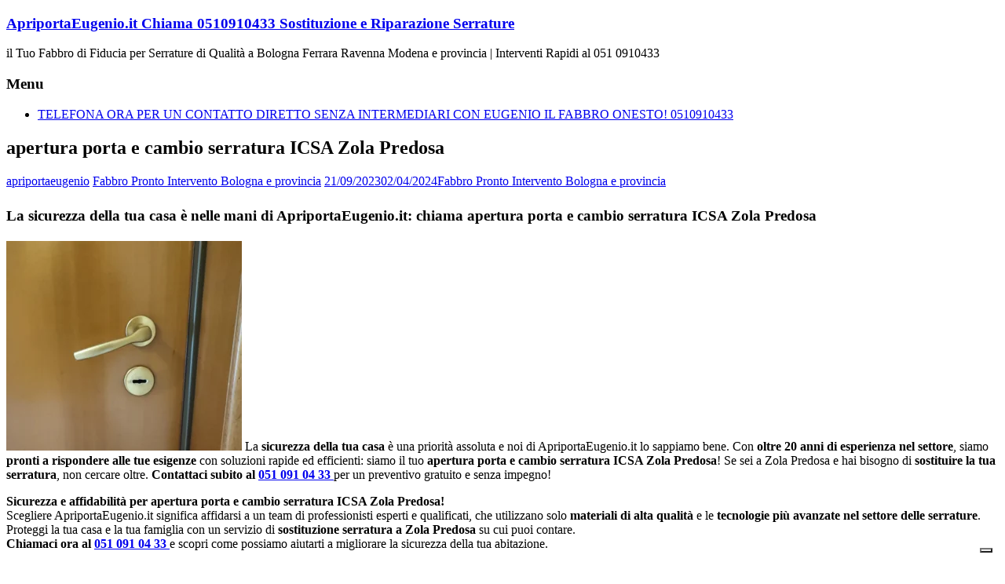

--- FILE ---
content_type: text/html; charset=UTF-8
request_url: https://apriportaeugenio.it/apertura-porta-e-cambio-serratura-icsa-zola-predosa/
body_size: 26402
content:
<!DOCTYPE html>
<html lang="it-IT">
<head>
<title>apertura porta e cambio serratura ICSA Zola Predosa chiama 051 0910433 subito !</title>

<meta charset="UTF-8" />
<meta name="viewport" content="width=device-width, initial-scale=1">
<link rel="profile" href="https://gmpg.org/xfn/11" />
			<script type="text/javascript" class="_iub_cs_skip">
				var _iub = _iub || {};
				_iub.csConfiguration = _iub.csConfiguration || {};
				_iub.csConfiguration.siteId = "3488349";
				_iub.csConfiguration.cookiePolicyId = "19185186";
							</script>
			<script class="_iub_cs_skip" src="https://cs.iubenda.com/autoblocking/3488349.js" fetchpriority="low"></script>
			<meta name='robots' content='index, follow, max-image-preview:large, max-snippet:-1, max-video-preview:-1' />

	<!-- This site is optimized with the Yoast SEO Premium plugin v25.0 (Yoast SEO v25.0) - https://yoast.com/wordpress/plugins/seo/ -->
	<meta name="description" content="Risposta diretta: chiama 051 0910433 subito per apertura porta e cambio serratura ICSA Zola Predosa ApriportaEugenio.it: Sostituzione e Riparazione Serrature" />
	<link rel="canonical" href="https://apriportaeugenio.it/apertura-porta-e-cambio-serratura-icsa-zola-predosa/" />
	<meta property="og:locale" content="it_IT" />
	<meta property="og:type" content="article" />
	<meta property="og:title" content="apertura porta e cambio serratura ICSA Zola Predosa" />
	<meta property="og:description" content="Risposta diretta: chiama 051 0910433 subito per apertura porta e cambio serratura ICSA Zola Predosa ApriportaEugenio.it: Sostituzione e Riparazione Serrature" />
	<meta property="og:url" content="https://apriportaeugenio.it/apertura-porta-e-cambio-serratura-icsa-zola-predosa/" />
	<meta property="og:site_name" content="ApriportaEugenio.it Chiama 0510910433 Sostituzione e Riparazione Serrature" />
	<meta property="article:published_time" content="2023-09-21T12:05:05+00:00" />
	<meta property="article:modified_time" content="2024-04-02T06:47:30+00:00" />
	<meta property="og:image" content="https://apriportaeugenio.it/wp-content/uploads/2024/02/ApriportaEugenio.it-chiama-per-sostituzione-cilindro-europeo-Bologna-300x267.webp" />
	<meta name="author" content="apriportaeugenio" />
	<meta name="twitter:card" content="summary_large_image" />
	<meta name="twitter:title" content="apertura porta e cambio serratura ICSA Zola Predosa" />
	<meta name="twitter:label1" content="Scritto da" />
	<meta name="twitter:data1" content="apriportaeugenio" />
	<meta name="twitter:label2" content="Tempo di lettura stimato" />
	<meta name="twitter:data2" content="7 minuti" />
	<script type="application/ld+json" class="yoast-schema-graph">{"@context":"https://schema.org","@graph":[{"@type":"Article","@id":"https://apriportaeugenio.it/apertura-porta-e-cambio-serratura-icsa-zola-predosa/#article","isPartOf":{"@id":"https://apriportaeugenio.it/apertura-porta-e-cambio-serratura-icsa-zola-predosa/"},"author":{"name":"apriportaeugenio","@id":"https://apriportaeugenio.it/#/schema/person/115eb2561e9027c5cabfcb9c33f2b164"},"headline":"apertura porta e cambio serratura ICSA Zola Predosa","datePublished":"2023-09-21T12:05:05+00:00","dateModified":"2024-04-02T06:47:30+00:00","mainEntityOfPage":{"@id":"https://apriportaeugenio.it/apertura-porta-e-cambio-serratura-icsa-zola-predosa/"},"wordCount":1432,"commentCount":0,"publisher":{"@id":"https://apriportaeugenio.it/#organization"},"image":{"@id":"https://apriportaeugenio.it/apertura-porta-e-cambio-serratura-icsa-zola-predosa/#primaryimage"},"thumbnailUrl":"https://apriportaeugenio.it/wp-content/uploads/2024/02/ApriportaEugenio.it-chiama-per-sostituzione-cilindro-europeo-Bologna-300x267.webp","keywords":["Fabbro Pronto Intervento Bologna e provincia"],"articleSection":["Fabbro Pronto Intervento Bologna e provincia"],"inLanguage":"it-IT"},{"@type":"WebPage","@id":"https://apriportaeugenio.it/apertura-porta-e-cambio-serratura-icsa-zola-predosa/","url":"https://apriportaeugenio.it/apertura-porta-e-cambio-serratura-icsa-zola-predosa/","name":"apertura porta e cambio serratura ICSA Zola Predosa chiama 051 0910433 subito !","isPartOf":{"@id":"https://apriportaeugenio.it/#website"},"primaryImageOfPage":{"@id":"https://apriportaeugenio.it/apertura-porta-e-cambio-serratura-icsa-zola-predosa/#primaryimage"},"image":{"@id":"https://apriportaeugenio.it/apertura-porta-e-cambio-serratura-icsa-zola-predosa/#primaryimage"},"thumbnailUrl":"https://apriportaeugenio.it/wp-content/uploads/2024/02/ApriportaEugenio.it-chiama-per-sostituzione-cilindro-europeo-Bologna-300x267.webp","datePublished":"2023-09-21T12:05:05+00:00","dateModified":"2024-04-02T06:47:30+00:00","description":"Risposta diretta: chiama 051 0910433 subito per apertura porta e cambio serratura ICSA Zola Predosa ApriportaEugenio.it: Sostituzione e Riparazione Serrature","breadcrumb":{"@id":"https://apriportaeugenio.it/apertura-porta-e-cambio-serratura-icsa-zola-predosa/#breadcrumb"},"inLanguage":"it-IT","potentialAction":[{"@type":"ReadAction","target":["https://apriportaeugenio.it/apertura-porta-e-cambio-serratura-icsa-zola-predosa/"]}]},{"@type":"ImageObject","inLanguage":"it-IT","@id":"https://apriportaeugenio.it/apertura-porta-e-cambio-serratura-icsa-zola-predosa/#primaryimage","url":"https://apriportaeugenio.it/wp-content/uploads/2024/02/ApriportaEugenio.it-chiama-per-sostituzione-cilindro-europeo-Bologna.webp","contentUrl":"https://apriportaeugenio.it/wp-content/uploads/2024/02/ApriportaEugenio.it-chiama-per-sostituzione-cilindro-europeo-Bologna.webp","width":1500,"height":1333,"caption":"xxxx"},{"@type":"BreadcrumbList","@id":"https://apriportaeugenio.it/apertura-porta-e-cambio-serratura-icsa-zola-predosa/#breadcrumb","itemListElement":[{"@type":"ListItem","position":1,"name":"Fabbro Eugenio","item":"https://apriportaeugenio.it/"},{"@type":"ListItem","position":2,"name":"apertura porta e cambio serratura ICSA Zola Predosa"}]},{"@type":"WebSite","@id":"https://apriportaeugenio.it/#website","url":"https://apriportaeugenio.it/","name":"ApriportaEugenio.it Chiama 0510910433 Sostituzione e Riparazione Serrature","description":"il Tuo Fabbro di Fiducia per Serrature di Qualità a Bologna Ferrara Ravenna Modena e provincia | Interventi Rapidi al 051 0910433","publisher":{"@id":"https://apriportaeugenio.it/#organization"},"potentialAction":[{"@type":"SearchAction","target":{"@type":"EntryPoint","urlTemplate":"https://apriportaeugenio.it/?s={search_term_string}"},"query-input":{"@type":"PropertyValueSpecification","valueRequired":true,"valueName":"search_term_string"}}],"inLanguage":"it-IT"},{"@type":"Organization","@id":"https://apriportaeugenio.it/#organization","name":"ApriportaEugenio.it Fabbro onesto a Bologna Ravenna Ferrara e provincia","alternateName":"ApriportaEugenio.it Fabbro onesto","url":"https://apriportaeugenio.it/","logo":{"@type":"ImageObject","inLanguage":"it-IT","@id":"https://apriportaeugenio.it/#/schema/logo/image/","url":"https://apriportaeugenio.it/wp-content/uploads/2024/02/ApriportaEugenio.it-chiama-per-sostituzione-serrature-a-Bologna.webp","contentUrl":"https://apriportaeugenio.it/wp-content/uploads/2024/02/ApriportaEugenio.it-chiama-per-sostituzione-serrature-a-Bologna.webp","width":1200,"height":1600,"caption":"ApriportaEugenio.it Fabbro onesto a Bologna Ravenna Ferrara e provincia"},"image":{"@id":"https://apriportaeugenio.it/#/schema/logo/image/"},"description":"ApriportaEugenio.it Fabbro pronto intervento Bologna","email":"info@apriportaeugenio.it","telephone":"0510910433","legalName":"ApriportaEugenio.it","foundingDate":"2001-01-01","vatID":"04092751207","taxID":"04092751207","numberOfEmployees":{"@type":"QuantitativeValue","minValue":"1","maxValue":"10"}},{"@type":"Person","@id":"https://apriportaeugenio.it/#/schema/person/115eb2561e9027c5cabfcb9c33f2b164","name":"apriportaeugenio","image":{"@type":"ImageObject","inLanguage":"it-IT","@id":"https://apriportaeugenio.it/#/schema/person/image/","url":"https://secure.gravatar.com/avatar/6175a8c5eca647a78896c3eb5f52e0a7fdae36b28c21aae7ac679f8e723d3be9?s=96&d=mm&r=g","contentUrl":"https://secure.gravatar.com/avatar/6175a8c5eca647a78896c3eb5f52e0a7fdae36b28c21aae7ac679f8e723d3be9?s=96&d=mm&r=g","caption":"apriportaeugenio"},"sameAs":["https://apriportaeugenio.it"]}]}</script>
	<!-- / Yoast SEO Premium plugin. -->


<link rel='dns-prefetch' href='//cdn.iubenda.com' />
<link rel='dns-prefetch' href='//www.googletagmanager.com' />
<link rel='dns-prefetch' href='//stats.wp.com' />
<link rel='dns-prefetch' href='//fonts.googleapis.com' />
<script type="application/ld+json">{"@context":"https://schema.org","@type":["LocalBusiness","Service"],"@id":"https://apriportaeugenio.it/#localbusiness","name":"ApriportaEugenio.it Chiama 0510910433 Sostituzione e Riparazione Serrature","url":"https://apriportaeugenio.it/","telephone":"0510910433","priceRange":"€€","address":{"@type":"PostalAddress","addressLocality":"Zola Predosa","addressRegion":"FE","addressCountry":"IT"},"email":"info@apriportaeugenio.it","areaServed":{"@type":"AdministrativeArea","name":"Ferrara"},"openingHoursSpecification":[{"@type":"OpeningHoursSpecification","dayOfWeek":["Monday","Tuesday","Wednesday","Thursday","Friday","Saturday","Sunday"],"opens":"00:00","closes":"23:59"}],"hasOfferCatalog":{"@type":"OfferCatalog","name":"Servizi","itemListElement":[{"@type":"Offer","itemOffered":{"@type":"Service","name":"Fabbro pronto intervento a Bologna"}},{"@type":"Offer","itemOffered":{"@type":"Service","name":"Apertura porte bloccate a Bologna"}},{"@type":"Offer","itemOffered":{"@type":"Service","name":"Apertura serrature di sicurezza a Bologna"}},{"@type":"Offer","itemOffered":{"@type":"Service","name":"Sblocco serrature bloccate o danneggiate a Bologna"}},{"@type":"Offer","itemOffered":{"@type":"Service","name":"Riparazione serrature dopo tentato furto a Bologna"}},{"@type":"Offer","itemOffered":{"@type":"Service","name":"Sostituzione serrature a doppia mappa con cilindro europeo"}},{"@type":"Offer","itemOffered":{"@type":"Service","name":"Riparazione porte blindate a Bologna"}},{"@type":"Offer","itemOffered":{"@type":"Service","name":"Installazione di serrature di sicurezza a Bologna"}},{"@type":"Offer","itemOffered":{"@type":"Service","name":"Sblocco porte blindate senza danni a Bologna"}},{"@type":"Offer","itemOffered":{"@type":"Service","name":"Intervento urgente per chiavi rotte nella serratura a Bologna"}},{"@type":"Offer","itemOffered":{"@type":"Service","name":"Duplicazione e sostituzione cilindri di sicurezza a Bologna"}},{"@type":"Offer","itemOffered":{"@type":"Service","name":"Riparazione porte danneggiate da effrazione a Bologna"}},{"@type":"Offer","itemOffered":{"@type":"Service","name":"Cambio serratura porta blindata a Bologna"}},{"@type":"Offer","itemOffered":{"@type":"Service","name":"Installazione serrature antiscasso e defender a Bologna"}},{"@type":"Offer","itemOffered":{"@type":"Service","name":"Servizio di apertura casseforti a Bologna"}},{"@type":"Offer","itemOffered":{"@type":"Service","name":"Riparazione e sblocco serrande bloccate a Bologna"}},{"@type":"Offer","itemOffered":{"@type":"Service","name":"Riparazione e motorizzazione serrande avvolgibili a Bologna"}},{"@type":"Offer","itemOffered":{"@type":"Service","name":"Sblocco e manutenzione basculanti garage a Bologna"}},{"@type":"Offer","itemOffered":{"@type":"Service","name":"Intervento urgente per porte bloccate in casa o ufficio"}},{"@type":"Offer","itemOffered":{"@type":"Service","name":"Consulenza per aumento sicurezza porte e accessi a Bologna"}},{"@type":"Offer","itemOffered":{"@type":"Service","name":"Fabbro pronto intervento a Ferrara"}},{"@type":"Offer","itemOffered":{"@type":"Service","name":"Apertura porte bloccate a Ferrara"}},{"@type":"Offer","itemOffered":{"@type":"Service","name":"Apertura serrature di sicurezza a Ferrara"}},{"@type":"Offer","itemOffered":{"@type":"Service","name":"Sblocco serrature bloccate o danneggiate a Ferrara"}},{"@type":"Offer","itemOffered":{"@type":"Service","name":"Riparazione serrature dopo tentato furto a Ferrara"}},{"@type":"Offer","itemOffered":{"@type":"Service","name":"Sostituzione serrature a doppia mappa con cilindro europeo"}},{"@type":"Offer","itemOffered":{"@type":"Service","name":"Riparazione porte blindate a Ferrara"}},{"@type":"Offer","itemOffered":{"@type":"Service","name":"Installazione di serrature di sicurezza a Ferrara"}},{"@type":"Offer","itemOffered":{"@type":"Service","name":"Sblocco porte blindate senza danni a Ferrara"}},{"@type":"Offer","itemOffered":{"@type":"Service","name":"Intervento urgente per chiavi rotte nella serratura a Ferrara"}},{"@type":"Offer","itemOffered":{"@type":"Service","name":"Duplicazione e sostituzione cilindri di sicurezza a Ferrara"}},{"@type":"Offer","itemOffered":{"@type":"Service","name":"Riparazione porte danneggiate da effrazione a Ferrara"}},{"@type":"Offer","itemOffered":{"@type":"Service","name":"Cambio serratura porta blindata a Ferrara"}},{"@type":"Offer","itemOffered":{"@type":"Service","name":"Installazione serrature antiscasso e defender a Ferrara"}},{"@type":"Offer","itemOffered":{"@type":"Service","name":"Servizio di apertura casseforti a Ferrara"}},{"@type":"Offer","itemOffered":{"@type":"Service","name":"Riparazione e sblocco serrande bloccate a Ferrara"}},{"@type":"Offer","itemOffered":{"@type":"Service","name":"Riparazione e motorizzazione serrande avvolgibili a Ferrara"}},{"@type":"Offer","itemOffered":{"@type":"Service","name":"Sblocco e manutenzione basculanti garage a Ferrara"}},{"@type":"Offer","itemOffered":{"@type":"Service","name":"Intervento urgente per porte bloccate in casa o ufficio"}},{"@type":"Offer","itemOffered":{"@type":"Service","name":"Consulenza per aumento sicurezza porte e accessi a Ferrara"}}]},"aggregateRating":{"@type":"AggregateRating","ratingValue":5,"bestRating":"5","reviewCount":20},"review":[{"@type":"Review","itemReviewed":{"@type":"LocalBusiness","@id":"https://apriportaeugenio.it/#localbusiness"},"author":{"@type":"Person","name":"Marco R."},"reviewBody":"Chiamato per una porta blindata bloccata a Zola Predosa, Eugenio è arrivato in meno di mezz’ora e ha risolto senza danneggiare nulla. Servizio impeccabile!","reviewRating":{"@type":"Rating","ratingValue":5,"bestRating":"5","worstRating":"1"}},{"@type":"Review","itemReviewed":{"@type":"LocalBusiness","@id":"https://apriportaeugenio.it/#localbusiness"},"author":{"@type":"Person","name":"Laura P."},"reviewBody":"Avevo perso le chiavi di casa a Zola Predosa, Eugenio ha aperto la porta in pochi minuti. Professionale e gentilissimo.","reviewRating":{"@type":"Rating","ratingValue":5,"bestRating":"5","worstRating":"1"}},{"@type":"Review","itemReviewed":{"@type":"LocalBusiness","@id":"https://apriportaeugenio.it/#localbusiness"},"author":{"@type":"Person","name":"Gianni B."},"reviewBody":"Intervento rapido e pulito per cambiare la serratura a Zola Predosa. Prezzo onesto e ottimo lavoro.","reviewRating":{"@type":"Rating","ratingValue":5,"bestRating":"5","worstRating":"1"}},{"@type":"Review","itemReviewed":{"@type":"LocalBusiness","@id":"https://apriportaeugenio.it/#localbusiness"},"author":{"@type":"Person","name":"Sara M."},"reviewBody":"Serratura bloccata di notte, Eugenio è arrivato subito a Zola Predosa. Mi ha salvata! Consigliatissimo.","reviewRating":{"@type":"Rating","ratingValue":5,"bestRating":"5","worstRating":"1"}},{"@type":"Review","itemReviewed":{"@type":"LocalBusiness","@id":"https://apriportaeugenio.it/#localbusiness"},"author":{"@type":"Person","name":"Andrea L."},"reviewBody":"Molto competente, ha sostituito il cilindro della mia porta a Zola Predosa con uno di sicurezza. Puntuale e serio.","reviewRating":{"@type":"Rating","ratingValue":5,"bestRating":"5","worstRating":"1"}},{"@type":"Review","itemReviewed":{"@type":"LocalBusiness","@id":"https://apriportaeugenio.it/#localbusiness"},"author":{"@type":"Person","name":"Valeria C."},"reviewBody":"Ho chiamato per una serranda bloccata a Zola Predosa. Intervento veloce, tutto sistemato in poco tempo.","reviewRating":{"@type":"Rating","ratingValue":5,"bestRating":"5","worstRating":"1"}},{"@type":"Review","itemReviewed":{"@type":"LocalBusiness","@id":"https://apriportaeugenio.it/#localbusiness"},"author":{"@type":"Person","name":"Francesco D."},"reviewBody":"Servizio perfetto! A Zola Predosa è difficile trovare un fabbro così affidabile e disponibile anche nei festivi.","reviewRating":{"@type":"Rating","ratingValue":5,"bestRating":"5","worstRating":"1"}},{"@type":"Review","itemReviewed":{"@type":"LocalBusiness","@id":"https://apriportaeugenio.it/#localbusiness"},"author":{"@type":"Person","name":"Monica G."},"reviewBody":"Mi si era spezzata la chiave nella serratura a Zola Predosa. Eugenio ha risolto senza dover cambiare tutto. Grazie!","reviewRating":{"@type":"Rating","ratingValue":5,"bestRating":"5","worstRating":"1"}},{"@type":"Review","itemReviewed":{"@type":"LocalBusiness","@id":"https://apriportaeugenio.it/#localbusiness"},"author":{"@type":"Person","name":"Luca F."},"reviewBody":"Fabbro eccezionale! È venuto subito a Zola Predosa per aprire una porta blindata bloccata. Nessun danno.","reviewRating":{"@type":"Rating","ratingValue":5,"bestRating":"5","worstRating":"1"}},{"@type":"Review","itemReviewed":{"@type":"LocalBusiness","@id":"https://apriportaeugenio.it/#localbusiness"},"author":{"@type":"Person","name":"Elisa V."},"reviewBody":"Professionale, educato e veloce. A Zola Predosa lo consiglio assolutamente per ogni emergenza fabbro.","reviewRating":{"@type":"Rating","ratingValue":5,"bestRating":"5","worstRating":"1"}},{"@type":"Review","itemReviewed":{"@type":"LocalBusiness","@id":"https://apriportaeugenio.it/#localbusiness"},"author":{"@type":"Person","name":"Giuseppe P."},"reviewBody":"Ottimo lavoro sulla mia porta blindata a Zola Predosa. Ha sostituito la serratura e spiegato tutto con chiarezza.","reviewRating":{"@type":"Rating","ratingValue":5,"bestRating":"5","worstRating":"1"}},{"@type":"Review","itemReviewed":{"@type":"LocalBusiness","@id":"https://apriportaeugenio.it/#localbusiness"},"author":{"@type":"Person","name":"Alessia T."},"reviewBody":"Intervento domenicale a Zola Predosa. Eugenio è arrivato in meno di un’ora e ha risolto senza problemi.","reviewRating":{"@type":"Rating","ratingValue":5,"bestRating":"5","worstRating":"1"}},{"@type":"Review","itemReviewed":{"@type":"LocalBusiness","@id":"https://apriportaeugenio.it/#localbusiness"},"author":{"@type":"Person","name":"Simone R."},"reviewBody":"Sblocco serratura garage a Zola Predosa. Lavoro preciso e prezzo giusto, davvero un ottimo servizio.","reviewRating":{"@type":"Rating","ratingValue":5,"bestRating":"5","worstRating":"1"}},{"@type":"Review","itemReviewed":{"@type":"LocalBusiness","@id":"https://apriportaeugenio.it/#localbusiness"},"author":{"@type":"Person","name":"Martina S."},"reviewBody":"Ho chiamato per cambiare una serratura vecchia a Zola Predosa. Ora la porta è molto più sicura. Consiglio!","reviewRating":{"@type":"Rating","ratingValue":5,"bestRating":"5","worstRating":"1"}},{"@type":"Review","itemReviewed":{"@type":"LocalBusiness","@id":"https://apriportaeugenio.it/#localbusiness"},"author":{"@type":"Person","name":"Davide G."},"reviewBody":"Servizio top a Zola Predosa, Eugenio è un vero professionista. Apertura porta e sostituzione cilindro perfetta.","reviewRating":{"@type":"Rating","ratingValue":5,"bestRating":"5","worstRating":"1"}},{"@type":"Review","itemReviewed":{"@type":"LocalBusiness","@id":"https://apriportaeugenio.it/#localbusiness"},"author":{"@type":"Person","name":"Chiara P."},"reviewBody":"Mi hanno forzato la serratura a Zola Predosa. Eugenio è arrivato subito e ha rimesso tutto in sicurezza.","reviewRating":{"@type":"Rating","ratingValue":5,"bestRating":"5","worstRating":"1"}},{"@type":"Review","itemReviewed":{"@type":"LocalBusiness","@id":"https://apriportaeugenio.it/#localbusiness"},"author":{"@type":"Person","name":"Nicola M."},"reviewBody":"Gentile e onesto. Ha sistemato la mia serratura bloccata a Zola Predosa in pochi minuti. 5 stelle meritatissime.","reviewRating":{"@type":"Rating","ratingValue":5,"bestRating":"5","worstRating":"1"}},{"@type":"Review","itemReviewed":{"@type":"LocalBusiness","@id":"https://apriportaeugenio.it/#localbusiness"},"author":{"@type":"Person","name":"Rita L."},"reviewBody":"Ottimo pronto intervento a Zola Predosa. Ha aperto la porta senza rompere nulla, davvero bravissimo.","reviewRating":{"@type":"Rating","ratingValue":5,"bestRating":"5","worstRating":"1"}},{"@type":"Review","itemReviewed":{"@type":"LocalBusiness","@id":"https://apriportaeugenio.it/#localbusiness"},"author":{"@type":"Person","name":"Fabio S."},"reviewBody":"Ho chiamato per sblocco serranda a Zola Predosa, Eugenio è stato rapidissimo e preciso. Servizio da 10 e lode.","reviewRating":{"@type":"Rating","ratingValue":5,"bestRating":"5","worstRating":"1"}},{"@type":"Review","itemReviewed":{"@type":"LocalBusiness","@id":"https://apriportaeugenio.it/#localbusiness"},"author":{"@type":"Person","name":"Giulia B."},"reviewBody":"Non trovavo un fabbro disponibile a Zola Predosa, ma Eugenio è intervenuto subito. Cordiale e professionale.","reviewRating":{"@type":"Rating","ratingValue":5,"bestRating":"5","worstRating":"1"}}]}</script>
<script type="application/ld+json">{"@context":"https://schema.org","@type":"FAQPage","mainEntity":[{"@type":"Question","name":"Offrite servizio di fabbro pronto intervento a Zola Predosa?","acceptedAnswer":{"@type":"Answer","text":"Sì, Eugenio interviene a Zola Predosa 24 ore su 24 per aperture porte bloccate, serrature danneggiate e urgenze domestiche."}},{"@type":"Question","name":"In quanto tempo arrivate per un’apertura porta a Zola Predosa?","acceptedAnswer":{"@type":"Answer","text":"Generalmente entro 30-60 minuti dal contatto, a seconda della zona di Zola Predosa e del traffico."}},{"@type":"Question","name":"Potete aprire una porta blindata senza rovinarla a Zola Predosa?","acceptedAnswer":{"@type":"Answer","text":"Sì, utilizziamo tecniche non distruttive per aprire porte blindate a Zola Predosa senza danni a serratura o telaio."}},{"@type":"Question","name":"Riparate serrature dopo un tentativo di furto a Zola Predosa?","acceptedAnswer":{"@type":"Answer","text":"Sì, a Zola Predosa interveniamo per ripristinare la sicurezza dopo effrazioni, sostituendo serrature e defender danneggiati."}},{"@type":"Question","name":"Installate serrature di sicurezza a cilindro europeo a Zola Predosa?","acceptedAnswer":{"@type":"Answer","text":"Certo, sostituiamo vecchie serrature con modelli moderni a cilindro europeo per maggiore sicurezza a Zola Predosa."}},{"@type":"Question","name":"Sostituite serrature a doppia mappa con nuove più sicure a Zola Predosa?","acceptedAnswer":{"@type":"Answer","text":"Sì, convertiamo le vecchie serrature a doppia mappa con sistemi antiscasso di ultima generazione a Zola Predosa."}},{"@type":"Question","name":"Aprite porte interne o solo blindate a Zola Predosa?","acceptedAnswer":{"@type":"Answer","text":"Eseguiamo aperture sia di porte interne che blindate in abitazioni, uffici e negozi a Zola Predosa."}},{"@type":"Question","name":"Effettuate anche la riparazione di porte blindate a Zola Predosa?","acceptedAnswer":{"@type":"Answer","text":"Sì, ripariamo cerniere, defender e serrature danneggiate su porte blindate a Zola Predosa."}},{"@type":"Question","name":"Posso richiedere un intervento anche di notte a Zola Predosa?","acceptedAnswer":{"@type":"Answer","text":"Sì, il pronto intervento fabbro a Zola Predosa è disponibile 24 ore su 24, anche nei festivi."}},{"@type":"Question","name":"Quanto costa un intervento di apertura porta a Zola Predosa?","acceptedAnswer":{"@type":"Answer","text":"Il costo dipende dal tipo di serratura, ma a Zola Predosa garantiamo prezzi onesti e senza sorprese. Chiedi subito un preventivo."}},{"@type":"Question","name":"Riparate serrande bloccate a Zola Predosa?","acceptedAnswer":{"@type":"Answer","text":"Sì, interveniamo su serrande manuali e motorizzate bloccate a Zola Predosa, con sblocco immediato e ripristino funzionamento."}},{"@type":"Question","name":"Effettuate la sostituzione di molle o motori serrande a Zola Predosa?","acceptedAnswer":{"@type":"Answer","text":"Sì, sostituiamo molle, motori e componenti usurati di serrande avvolgibili in tutta Zola Predosa."}},{"@type":"Question","name":"Aprite casseforti bloccate a Zola Predosa?","acceptedAnswer":{"@type":"Answer","text":"Sì, effettuiamo aperture professionali di casseforti bloccate a Zola Predosa, nel rispetto della sicurezza e della privacy."}},{"@type":"Question","name":"Riparate serrature di basculanti garage a Zola Predosa?","acceptedAnswer":{"@type":"Answer","text":"Sì, ripristiniamo serrature e blocchi danneggiati di basculanti garage in tutta Zola Predosa."}},{"@type":"Question","name":"Intervenite anche su serrature elettroniche a Zola Predosa?","acceptedAnswer":{"@type":"Answer","text":"Sì, a Zola Predosa ci occupiamo di sblocco e manutenzione di serrature elettroniche e smart lock."}},{"@type":"Question","name":"Posso richiedere la sostituzione urgente del cilindro a Zola Predosa?","acceptedAnswer":{"@type":"Answer","text":"Sì, effettuiamo la sostituzione urgente del cilindro di sicurezza in qualsiasi zona di Zola Predosa."}},{"@type":"Question","name":"Riparate porte dopo uno scasso a Zola Predosa?","acceptedAnswer":{"@type":"Answer","text":"Sì, mettiamo in sicurezza la porta e sostituiamo la serratura danneggiata a Zola Predosa dopo un tentativo di furto."}},{"@type":"Question","name":"Fornite consulenze per aumentare la sicurezza di casa a Zola Predosa?","acceptedAnswer":{"@type":"Answer","text":"Sì, consigliamo soluzioni personalizzate per migliorare la protezione di porte e ingressi a Zola Predosa."}},{"@type":"Question","name":"Cambiate defender e rinforzi di sicurezza a Zola Predosa?","acceptedAnswer":{"@type":"Answer","text":"Sì, sostituiamo defender usurati e installiamo rinforzi antiscasso certificati in tutta Zola Predosa."}},{"@type":"Question","name":"Aprite serrature con chiavi rotte o spezzate a Zola Predosa?","acceptedAnswer":{"@type":"Answer","text":"Sì, estraiamo la chiave rotta e apriamo la serratura bloccata a Zola Predosa senza danneggiare la porta."}}]}</script>
<style id='wp-img-auto-sizes-contain-inline-css' type='text/css'>
img:is([sizes=auto i],[sizes^="auto," i]){contain-intrinsic-size:3000px 1500px}
/*# sourceURL=wp-img-auto-sizes-contain-inline-css */
</style>
<link rel='stylesheet' id='jetpack_related-posts-css' href='https://apriportaeugenio.it/wp-content/plugins/jetpack/modules/related-posts/related-posts.css?ver=20240116' type='text/css' media='all' />
<style id='wp-block-library-inline-css' type='text/css'>
:root{--wp-block-synced-color:#7a00df;--wp-block-synced-color--rgb:122,0,223;--wp-bound-block-color:var(--wp-block-synced-color);--wp-editor-canvas-background:#ddd;--wp-admin-theme-color:#007cba;--wp-admin-theme-color--rgb:0,124,186;--wp-admin-theme-color-darker-10:#006ba1;--wp-admin-theme-color-darker-10--rgb:0,107,160.5;--wp-admin-theme-color-darker-20:#005a87;--wp-admin-theme-color-darker-20--rgb:0,90,135;--wp-admin-border-width-focus:2px}@media (min-resolution:192dpi){:root{--wp-admin-border-width-focus:1.5px}}.wp-element-button{cursor:pointer}:root .has-very-light-gray-background-color{background-color:#eee}:root .has-very-dark-gray-background-color{background-color:#313131}:root .has-very-light-gray-color{color:#eee}:root .has-very-dark-gray-color{color:#313131}:root .has-vivid-green-cyan-to-vivid-cyan-blue-gradient-background{background:linear-gradient(135deg,#00d084,#0693e3)}:root .has-purple-crush-gradient-background{background:linear-gradient(135deg,#34e2e4,#4721fb 50%,#ab1dfe)}:root .has-hazy-dawn-gradient-background{background:linear-gradient(135deg,#faaca8,#dad0ec)}:root .has-subdued-olive-gradient-background{background:linear-gradient(135deg,#fafae1,#67a671)}:root .has-atomic-cream-gradient-background{background:linear-gradient(135deg,#fdd79a,#004a59)}:root .has-nightshade-gradient-background{background:linear-gradient(135deg,#330968,#31cdcf)}:root .has-midnight-gradient-background{background:linear-gradient(135deg,#020381,#2874fc)}:root{--wp--preset--font-size--normal:16px;--wp--preset--font-size--huge:42px}.has-regular-font-size{font-size:1em}.has-larger-font-size{font-size:2.625em}.has-normal-font-size{font-size:var(--wp--preset--font-size--normal)}.has-huge-font-size{font-size:var(--wp--preset--font-size--huge)}.has-text-align-center{text-align:center}.has-text-align-left{text-align:left}.has-text-align-right{text-align:right}.has-fit-text{white-space:nowrap!important}#end-resizable-editor-section{display:none}.aligncenter{clear:both}.items-justified-left{justify-content:flex-start}.items-justified-center{justify-content:center}.items-justified-right{justify-content:flex-end}.items-justified-space-between{justify-content:space-between}.screen-reader-text{border:0;clip-path:inset(50%);height:1px;margin:-1px;overflow:hidden;padding:0;position:absolute;width:1px;word-wrap:normal!important}.screen-reader-text:focus{background-color:#ddd;clip-path:none;color:#444;display:block;font-size:1em;height:auto;left:5px;line-height:normal;padding:15px 23px 14px;text-decoration:none;top:5px;width:auto;z-index:100000}html :where(.has-border-color){border-style:solid}html :where([style*=border-top-color]){border-top-style:solid}html :where([style*=border-right-color]){border-right-style:solid}html :where([style*=border-bottom-color]){border-bottom-style:solid}html :where([style*=border-left-color]){border-left-style:solid}html :where([style*=border-width]){border-style:solid}html :where([style*=border-top-width]){border-top-style:solid}html :where([style*=border-right-width]){border-right-style:solid}html :where([style*=border-bottom-width]){border-bottom-style:solid}html :where([style*=border-left-width]){border-left-style:solid}html :where(img[class*=wp-image-]){height:auto;max-width:100%}:where(figure){margin:0 0 1em}html :where(.is-position-sticky){--wp-admin--admin-bar--position-offset:var(--wp-admin--admin-bar--height,0px)}@media screen and (max-width:600px){html :where(.is-position-sticky){--wp-admin--admin-bar--position-offset:0px}}

/*# sourceURL=wp-block-library-inline-css */
</style><style id='global-styles-inline-css' type='text/css'>
:root{--wp--preset--aspect-ratio--square: 1;--wp--preset--aspect-ratio--4-3: 4/3;--wp--preset--aspect-ratio--3-4: 3/4;--wp--preset--aspect-ratio--3-2: 3/2;--wp--preset--aspect-ratio--2-3: 2/3;--wp--preset--aspect-ratio--16-9: 16/9;--wp--preset--aspect-ratio--9-16: 9/16;--wp--preset--color--black: #000000;--wp--preset--color--cyan-bluish-gray: #abb8c3;--wp--preset--color--white: #ffffff;--wp--preset--color--pale-pink: #f78da7;--wp--preset--color--vivid-red: #cf2e2e;--wp--preset--color--luminous-vivid-orange: #ff6900;--wp--preset--color--luminous-vivid-amber: #fcb900;--wp--preset--color--light-green-cyan: #7bdcb5;--wp--preset--color--vivid-green-cyan: #00d084;--wp--preset--color--pale-cyan-blue: #8ed1fc;--wp--preset--color--vivid-cyan-blue: #0693e3;--wp--preset--color--vivid-purple: #9b51e0;--wp--preset--gradient--vivid-cyan-blue-to-vivid-purple: linear-gradient(135deg,rgb(6,147,227) 0%,rgb(155,81,224) 100%);--wp--preset--gradient--light-green-cyan-to-vivid-green-cyan: linear-gradient(135deg,rgb(122,220,180) 0%,rgb(0,208,130) 100%);--wp--preset--gradient--luminous-vivid-amber-to-luminous-vivid-orange: linear-gradient(135deg,rgb(252,185,0) 0%,rgb(255,105,0) 100%);--wp--preset--gradient--luminous-vivid-orange-to-vivid-red: linear-gradient(135deg,rgb(255,105,0) 0%,rgb(207,46,46) 100%);--wp--preset--gradient--very-light-gray-to-cyan-bluish-gray: linear-gradient(135deg,rgb(238,238,238) 0%,rgb(169,184,195) 100%);--wp--preset--gradient--cool-to-warm-spectrum: linear-gradient(135deg,rgb(74,234,220) 0%,rgb(151,120,209) 20%,rgb(207,42,186) 40%,rgb(238,44,130) 60%,rgb(251,105,98) 80%,rgb(254,248,76) 100%);--wp--preset--gradient--blush-light-purple: linear-gradient(135deg,rgb(255,206,236) 0%,rgb(152,150,240) 100%);--wp--preset--gradient--blush-bordeaux: linear-gradient(135deg,rgb(254,205,165) 0%,rgb(254,45,45) 50%,rgb(107,0,62) 100%);--wp--preset--gradient--luminous-dusk: linear-gradient(135deg,rgb(255,203,112) 0%,rgb(199,81,192) 50%,rgb(65,88,208) 100%);--wp--preset--gradient--pale-ocean: linear-gradient(135deg,rgb(255,245,203) 0%,rgb(182,227,212) 50%,rgb(51,167,181) 100%);--wp--preset--gradient--electric-grass: linear-gradient(135deg,rgb(202,248,128) 0%,rgb(113,206,126) 100%);--wp--preset--gradient--midnight: linear-gradient(135deg,rgb(2,3,129) 0%,rgb(40,116,252) 100%);--wp--preset--font-size--small: 13px;--wp--preset--font-size--medium: 20px;--wp--preset--font-size--large: 36px;--wp--preset--font-size--x-large: 42px;--wp--preset--spacing--20: 0.44rem;--wp--preset--spacing--30: 0.67rem;--wp--preset--spacing--40: 1rem;--wp--preset--spacing--50: 1.5rem;--wp--preset--spacing--60: 2.25rem;--wp--preset--spacing--70: 3.38rem;--wp--preset--spacing--80: 5.06rem;--wp--preset--shadow--natural: 6px 6px 9px rgba(0, 0, 0, 0.2);--wp--preset--shadow--deep: 12px 12px 50px rgba(0, 0, 0, 0.4);--wp--preset--shadow--sharp: 6px 6px 0px rgba(0, 0, 0, 0.2);--wp--preset--shadow--outlined: 6px 6px 0px -3px rgb(255, 255, 255), 6px 6px rgb(0, 0, 0);--wp--preset--shadow--crisp: 6px 6px 0px rgb(0, 0, 0);}:where(.is-layout-flex){gap: 0.5em;}:where(.is-layout-grid){gap: 0.5em;}body .is-layout-flex{display: flex;}.is-layout-flex{flex-wrap: wrap;align-items: center;}.is-layout-flex > :is(*, div){margin: 0;}body .is-layout-grid{display: grid;}.is-layout-grid > :is(*, div){margin: 0;}:where(.wp-block-columns.is-layout-flex){gap: 2em;}:where(.wp-block-columns.is-layout-grid){gap: 2em;}:where(.wp-block-post-template.is-layout-flex){gap: 1.25em;}:where(.wp-block-post-template.is-layout-grid){gap: 1.25em;}.has-black-color{color: var(--wp--preset--color--black) !important;}.has-cyan-bluish-gray-color{color: var(--wp--preset--color--cyan-bluish-gray) !important;}.has-white-color{color: var(--wp--preset--color--white) !important;}.has-pale-pink-color{color: var(--wp--preset--color--pale-pink) !important;}.has-vivid-red-color{color: var(--wp--preset--color--vivid-red) !important;}.has-luminous-vivid-orange-color{color: var(--wp--preset--color--luminous-vivid-orange) !important;}.has-luminous-vivid-amber-color{color: var(--wp--preset--color--luminous-vivid-amber) !important;}.has-light-green-cyan-color{color: var(--wp--preset--color--light-green-cyan) !important;}.has-vivid-green-cyan-color{color: var(--wp--preset--color--vivid-green-cyan) !important;}.has-pale-cyan-blue-color{color: var(--wp--preset--color--pale-cyan-blue) !important;}.has-vivid-cyan-blue-color{color: var(--wp--preset--color--vivid-cyan-blue) !important;}.has-vivid-purple-color{color: var(--wp--preset--color--vivid-purple) !important;}.has-black-background-color{background-color: var(--wp--preset--color--black) !important;}.has-cyan-bluish-gray-background-color{background-color: var(--wp--preset--color--cyan-bluish-gray) !important;}.has-white-background-color{background-color: var(--wp--preset--color--white) !important;}.has-pale-pink-background-color{background-color: var(--wp--preset--color--pale-pink) !important;}.has-vivid-red-background-color{background-color: var(--wp--preset--color--vivid-red) !important;}.has-luminous-vivid-orange-background-color{background-color: var(--wp--preset--color--luminous-vivid-orange) !important;}.has-luminous-vivid-amber-background-color{background-color: var(--wp--preset--color--luminous-vivid-amber) !important;}.has-light-green-cyan-background-color{background-color: var(--wp--preset--color--light-green-cyan) !important;}.has-vivid-green-cyan-background-color{background-color: var(--wp--preset--color--vivid-green-cyan) !important;}.has-pale-cyan-blue-background-color{background-color: var(--wp--preset--color--pale-cyan-blue) !important;}.has-vivid-cyan-blue-background-color{background-color: var(--wp--preset--color--vivid-cyan-blue) !important;}.has-vivid-purple-background-color{background-color: var(--wp--preset--color--vivid-purple) !important;}.has-black-border-color{border-color: var(--wp--preset--color--black) !important;}.has-cyan-bluish-gray-border-color{border-color: var(--wp--preset--color--cyan-bluish-gray) !important;}.has-white-border-color{border-color: var(--wp--preset--color--white) !important;}.has-pale-pink-border-color{border-color: var(--wp--preset--color--pale-pink) !important;}.has-vivid-red-border-color{border-color: var(--wp--preset--color--vivid-red) !important;}.has-luminous-vivid-orange-border-color{border-color: var(--wp--preset--color--luminous-vivid-orange) !important;}.has-luminous-vivid-amber-border-color{border-color: var(--wp--preset--color--luminous-vivid-amber) !important;}.has-light-green-cyan-border-color{border-color: var(--wp--preset--color--light-green-cyan) !important;}.has-vivid-green-cyan-border-color{border-color: var(--wp--preset--color--vivid-green-cyan) !important;}.has-pale-cyan-blue-border-color{border-color: var(--wp--preset--color--pale-cyan-blue) !important;}.has-vivid-cyan-blue-border-color{border-color: var(--wp--preset--color--vivid-cyan-blue) !important;}.has-vivid-purple-border-color{border-color: var(--wp--preset--color--vivid-purple) !important;}.has-vivid-cyan-blue-to-vivid-purple-gradient-background{background: var(--wp--preset--gradient--vivid-cyan-blue-to-vivid-purple) !important;}.has-light-green-cyan-to-vivid-green-cyan-gradient-background{background: var(--wp--preset--gradient--light-green-cyan-to-vivid-green-cyan) !important;}.has-luminous-vivid-amber-to-luminous-vivid-orange-gradient-background{background: var(--wp--preset--gradient--luminous-vivid-amber-to-luminous-vivid-orange) !important;}.has-luminous-vivid-orange-to-vivid-red-gradient-background{background: var(--wp--preset--gradient--luminous-vivid-orange-to-vivid-red) !important;}.has-very-light-gray-to-cyan-bluish-gray-gradient-background{background: var(--wp--preset--gradient--very-light-gray-to-cyan-bluish-gray) !important;}.has-cool-to-warm-spectrum-gradient-background{background: var(--wp--preset--gradient--cool-to-warm-spectrum) !important;}.has-blush-light-purple-gradient-background{background: var(--wp--preset--gradient--blush-light-purple) !important;}.has-blush-bordeaux-gradient-background{background: var(--wp--preset--gradient--blush-bordeaux) !important;}.has-luminous-dusk-gradient-background{background: var(--wp--preset--gradient--luminous-dusk) !important;}.has-pale-ocean-gradient-background{background: var(--wp--preset--gradient--pale-ocean) !important;}.has-electric-grass-gradient-background{background: var(--wp--preset--gradient--electric-grass) !important;}.has-midnight-gradient-background{background: var(--wp--preset--gradient--midnight) !important;}.has-small-font-size{font-size: var(--wp--preset--font-size--small) !important;}.has-medium-font-size{font-size: var(--wp--preset--font-size--medium) !important;}.has-large-font-size{font-size: var(--wp--preset--font-size--large) !important;}.has-x-large-font-size{font-size: var(--wp--preset--font-size--x-large) !important;}
/*# sourceURL=global-styles-inline-css */
</style>

<style id='classic-theme-styles-inline-css' type='text/css'>
/*! This file is auto-generated */
.wp-block-button__link{color:#fff;background-color:#32373c;border-radius:9999px;box-shadow:none;text-decoration:none;padding:calc(.667em + 2px) calc(1.333em + 2px);font-size:1.125em}.wp-block-file__button{background:#32373c;color:#fff;text-decoration:none}
/*# sourceURL=/wp-includes/css/classic-themes.min.css */
</style>
<link rel='stylesheet' id='accelerate_style-css' href='https://apriportaeugenio.it/wp-content/themes/accelerate/style.css?ver=6.9' type='text/css' media='all' />
<link rel='stylesheet' id='accelerate_googlefonts-css' href='//fonts.googleapis.com/css?family=Roboto%3A400%2C300%2C100%7CRoboto+Slab%3A700%2C400&#038;display=swap&#038;ver=6.9' type='text/css' media='all' />
<link rel='stylesheet' id='font-awesome-4-css' href='https://apriportaeugenio.it/wp-content/themes/accelerate/fontawesome/css/v4-shims.min.css?ver=4.7.0' type='text/css' media='all' />
<link rel='stylesheet' id='font-awesome-all-css' href='https://apriportaeugenio.it/wp-content/themes/accelerate/fontawesome/css/all.min.css?ver=6.7.2' type='text/css' media='all' />
<link rel='stylesheet' id='font-awesome-solid-css' href='https://apriportaeugenio.it/wp-content/themes/accelerate/fontawesome/css/solid.min.css?ver=6.7.2' type='text/css' media='all' />
<link rel='stylesheet' id='font-awesome-regular-css' href='https://apriportaeugenio.it/wp-content/themes/accelerate/fontawesome/css/regular.min.css?ver=6.7.2' type='text/css' media='all' />
<link rel='stylesheet' id='font-awesome-brands-css' href='https://apriportaeugenio.it/wp-content/themes/accelerate/fontawesome/css/brands.min.css?ver=6.7.2' type='text/css' media='all' />
<link rel='stylesheet' id='call-now-button-modern-style-css' href='https://apriportaeugenio.it/wp-content/plugins/call-now-button/resources/style/modern.css?ver=1.5.5' type='text/css' media='all' />
<script type="text/javascript" id="jetpack_related-posts-js-extra">
/* <![CDATA[ */
var related_posts_js_options = {"post_heading":"h4"};
//# sourceURL=jetpack_related-posts-js-extra
/* ]]> */
</script>
<script type="text/javascript" src="https://apriportaeugenio.it/wp-content/plugins/jetpack/_inc/build/related-posts/related-posts.min.js?ver=20240116" id="jetpack_related-posts-js"></script>

<script  type="text/javascript" class=" _iub_cs_skip" type="text/javascript" id="iubenda-head-inline-scripts-0">
/* <![CDATA[ */
            var _iub = _iub || [];
            _iub.csConfiguration ={"floatingPreferencesButtonDisplay":"bottom-right","lang":"it","siteId":"3488349","cookiePolicyId":"19185186","whitelabel":false,"banner":{"closeButtonDisplay":false,"listPurposes":true,"explicitWithdrawal":true,"rejectButtonDisplay":true,"acceptButtonDisplay":true,"customizeButtonDisplay":true,"closeButtonRejects":true,"position":"float-top-center","style":"dark"},"perPurposeConsent":true,"googleAdditionalConsentMode":true,"enableTcf":true,"tcfPurposes":{"1":true,"2":"consent_only","3":"consent_only","4":"consent_only","5":"consent_only","6":"consent_only","7":"consent_only","8":"consent_only","9":"consent_only","10":"consent_only"}}; 
//# sourceURL=iubenda-head-inline-scripts-0
/* ]]> */
</script>
<script  type="text/javascript" class=" _iub_cs_skip" type="text/javascript" src="//cdn.iubenda.com/cs/tcf/stub-v2.js?ver=3.12.5" id="iubenda-head-scripts-0-js"></script>
<script  type="text/javascript" class=" _iub_cs_skip" type="text/javascript" src="//cdn.iubenda.com/cs/tcf/safe-tcf-v2.js?ver=3.12.5" id="iubenda-head-scripts-1-js"></script>
<script  type="text/javascript" charset="UTF-8" async="" class=" _iub_cs_skip" type="text/javascript" src="//cdn.iubenda.com/cs/iubenda_cs.js?ver=3.12.5" id="iubenda-head-scripts-2-js"></script>
<script type="text/javascript" src="https://apriportaeugenio.it/wp-includes/js/jquery/jquery.min.js?ver=3.7.1" id="jquery-core-js"></script>
<script type="text/javascript" src="https://apriportaeugenio.it/wp-includes/js/jquery/jquery-migrate.min.js?ver=3.4.1" id="jquery-migrate-js"></script>
<script type="text/javascript" src="https://apriportaeugenio.it/wp-content/themes/accelerate/js/accelerate-custom.js?ver=6.9" id="accelerate-custom-js"></script>

<!-- Snippet del tag Google (gtag.js) aggiunto da Site Kit -->
<!-- Snippet Google Analytics aggiunto da Site Kit -->
<script type="text/javascript" src="https://www.googletagmanager.com/gtag/js?id=GT-PLWHZH7" id="google_gtagjs-js" async></script>
<script type="text/javascript" id="google_gtagjs-js-after">
/* <![CDATA[ */
window.dataLayer = window.dataLayer || [];function gtag(){dataLayer.push(arguments);}
gtag("set","linker",{"domains":["apriportaeugenio.it"]});
gtag("js", new Date());
gtag("set", "developer_id.dZTNiMT", true);
gtag("config", "GT-PLWHZH7");
//# sourceURL=google_gtagjs-js-after
/* ]]> */
</script>
<meta name="generator" content="Site Kit by Google 1.171.0" />	<style>img#wpstats{display:none}</style>
		<link rel="icon" href="https://apriportaeugenio.it/wp-content/uploads/2024/02/cropped-ApriportaEugenio.it-chiama-per-pronto-intervento-blindate-Bologna-32x32.webp" sizes="32x32" />
<link rel="icon" href="https://apriportaeugenio.it/wp-content/uploads/2024/02/cropped-ApriportaEugenio.it-chiama-per-pronto-intervento-blindate-Bologna-192x192.webp" sizes="192x192" />
<link rel="apple-touch-icon" href="https://apriportaeugenio.it/wp-content/uploads/2024/02/cropped-ApriportaEugenio.it-chiama-per-pronto-intervento-blindate-Bologna-180x180.webp" />
<meta name="msapplication-TileImage" content="https://apriportaeugenio.it/wp-content/uploads/2024/02/cropped-ApriportaEugenio.it-chiama-per-pronto-intervento-blindate-Bologna-270x270.webp" />
</head>

<body class="wp-singular post-template-default single single-post postid-459 single-format-standard wp-embed-responsive wp-theme-accelerate  better-responsive-menu wide">

<noscript><p><a target="_blank" href="https://www.iubenda.com/privacy-policy/19185186/cookie-policy">Cookie policy</a></p></noscript>
<div id="page" class="hfeed site">
	<a class="skip-link screen-reader-text" href="#main">Vai al contenuto</a>

		<header id="masthead" class="site-header clearfix">

		<div id="header-text-nav-container" class="clearfix">

			
			<div class="inner-wrap">

				<div id="header-text-nav-wrap" class="clearfix">
					<div id="header-left-section">
												<div id="header-text" class="">
														<h3 id="site-title">
									<a href="https://apriportaeugenio.it/" title="ApriportaEugenio.it Chiama 0510910433 Sostituzione e Riparazione Serrature" rel="home">ApriportaEugenio.it Chiama 0510910433 Sostituzione e Riparazione Serrature</a>
								</h3>
															<p id="site-description">il Tuo Fabbro di Fiducia per Serrature di Qualità a Bologna Ferrara Ravenna Modena e provincia | Interventi Rapidi al 051 0910433</p>
													</div><!-- #header-text -->
					</div><!-- #header-left-section -->
					<div id="header-right-section">
									    	</div><!-- #header-right-section -->

			   </div><!-- #header-text-nav-wrap -->

			</div><!-- .inner-wrap -->

			
			<nav id="site-navigation" class="main-navigation inner-wrap clearfix" role="navigation">
				<h3 class="menu-toggle">Menu</h3>
				<div class="menu-alto-container"><ul id="menu-alto" class="menu"><li id="menu-item-13" class="menu-item menu-item-type-custom menu-item-object-custom menu-item-13"><a href="tel:0510910433">TELEFONA ORA PER UN CONTATTO DIRETTO SENZA INTERMEDIARI CON EUGENIO IL FABBRO ONESTO! 0510910433</a></li>
</ul></div>			</nav>
		</div><!-- #header-text-nav-container -->

		
		
	</header>
			<div id="main" class="clearfix">
		<div class="inner-wrap clearfix">


	<div id="primary">
		<div id="content" class="clearfix">

			
				
<article id="post-459" class="post-459 post type-post status-publish format-standard hentry category-fabbro-pronto-intervento-bologna-e-provincia tag-fabbro-pronto-intervento-bologna-e-provincia">
	
	
	<header class="entry-header">
		<h1 class="entry-title">
			apertura porta e cambio serratura ICSA Zola Predosa		</h1>
	</header>

	<div class="entry-meta">		<span class="byline"><span class="author vcard"><i class="fa fa-user"></i><a class="url fn n" href="https://apriportaeugenio.it/author/apriportaeugenio/" title="apriportaeugenio">apriportaeugenio</a></span></span>
		<span class="cat-links"><i class="fa fa-folder-open"></i><a href="https://apriportaeugenio.it/possiamo%20aiutarti%20per/fabbro-pronto-intervento-bologna-e-provincia/" rel="category tag">Fabbro Pronto Intervento Bologna e provincia</a></span>
		<span class="sep"><span class="post-format"><i class="fa "></i></span></span>

		<span class="posted-on"><a href="https://apriportaeugenio.it/apertura-porta-e-cambio-serratura-icsa-zola-predosa/" title="14:05" rel="bookmark"><i class="fa fa-calendar-o"></i> <time class="entry-date published" datetime="2023-09-21T14:05:05+02:00">21/09/2023</time><time class="updated" datetime="2024-04-02T08:47:30+02:00">02/04/2024</time></a></span><span class="tag-links"><i class="fa fa-tags"></i><a href="https://apriportaeugenio.it/servizi/fabbro-pronto-intervento-bologna-e-provincia/" rel="tag">Fabbro Pronto Intervento Bologna e provincia</a></span></div>
	<div class="entry-content clearfix">
		<h2><span style="font-size: 14pt;">La sicurezza della tua casa è nelle mani di ApriportaEugenio.it: chiama apertura porta e cambio serratura ICSA Zola Predosa</span></h2>
<p><img fetchpriority="high" decoding="async" class="wp-image-26 size-medium alignright" title="apertura porta e cambio serratura ICSA Zola Predosa" src="https://apriportaeugenio.it/wp-content/uploads/2024/02/ApriportaEugenio.it-chiama-per-sostituzione-cilindro-europeo-Bologna-300x267.webp" alt="apertura porta e cambio serratura ICSA Zola Predosa" width="300" height="267" srcset="https://apriportaeugenio.it/wp-content/uploads/2024/02/ApriportaEugenio.it-chiama-per-sostituzione-cilindro-europeo-Bologna-300x267.webp 300w, https://apriportaeugenio.it/wp-content/uploads/2024/02/ApriportaEugenio.it-chiama-per-sostituzione-cilindro-europeo-Bologna-1024x910.webp 1024w, https://apriportaeugenio.it/wp-content/uploads/2024/02/ApriportaEugenio.it-chiama-per-sostituzione-cilindro-europeo-Bologna-768x682.webp 768w, https://apriportaeugenio.it/wp-content/uploads/2024/02/ApriportaEugenio.it-chiama-per-sostituzione-cilindro-europeo-Bologna.webp 1500w" sizes="(max-width: 300px) 100vw, 300px" /> La <strong>sicurezza della tua casa</strong> è una priorità assoluta e noi di ApriportaEugenio.it lo sappiamo bene. Con <strong>oltre 20 anni di esperienza nel settore</strong>, siamo <strong>pronti a rispondere alle tue esigenze</strong> con soluzioni rapide ed efficienti: siamo il tuo <strong>apertura porta e cambio serratura ICSA Zola Predosa</strong>! Se sei a Zola Predosa e hai bisogno di <strong>sostituire la tua serratura</strong>, non cercare oltre. <strong>Contattaci subito al <a href="tel:0510910433 ">051 091 04 33 </a> </strong>per un preventivo gratuito e senza impegno!</p>
<p><strong>Sicurezza e affidabilità per apertura porta e cambio serratura ICSA Zola Predosa!</strong><br />
Scegliere ApriportaEugenio.it significa affidarsi a un team di professionisti esperti e qualificati, che utilizzano solo <strong>materiali di alta qualità</strong> e le <strong>tecnologie più avanzate nel settore delle serrature</strong>. Proteggi la tua casa e la tua famiglia con un servizio di <strong>sostituzione serratura a Zola Predosa</strong> su cui puoi contare.<br />
<strong>Chiamaci ora al <a href="tel:0510910433 ">051 091 04 33 </a> </strong>e scopri come possiamo aiutarti a migliorare la sicurezza della tua abitazione.</p>
<p><strong>Rapidità e disponibilità per apertura porta e cambio serratura ICSA Zola Predosa!</strong><br />
Hai bisogno di un <strong>intervento urgente</strong>? Nessun problema! Il nostro servizio di <strong>apertura porta e cambio serratura ICSA Zola Predosa</strong> è disponibile 24 ore su 24, 7 giorni su 7, per garantirti assistenza e supporto in ogni momento. Non aspettare che sia troppo tardi, <strong>chiama subito il <a href="tel:0510910433 ">051 091 04 33 </a></strong> e richiedi l&#8217;intervento di Eugenio che ti risponderà direttamente senza alcun intermediario, cercherà di capire la situazione e sarà a casa tua nel minor tempo possibile!</p>
<p><strong>Soddisfazione garantita per apertura porta e cambio serratura ICSA Zola Predosa!</strong><br />
La tua soddisfazione è la nostra priorità. Per questo motivo, offriamo una <strong>garanzia di 100% soddisfazione per tutti i nostri servizi di sostituzione serrature</strong>. Se non sei soddisfatto del lavoro svolto, faremo tutto il possibile per risolvere il problema. <strong>Non esitare a contattarci al <a href="tel:0510910433 ">051 091 04 33 </a></strong> per qualsiasi domanda o richiesta.</p>
<p><strong>Prezzi competitivi per apertura porta e cambio serratura ICSA Zola Predosa!</strong><br />
Noi di ApriportaEugenio.it, crediamo che la sicurezza della tua casa non debba costare una fortuna. Ecco perché offriamo tariffe vantaggiose e prezzi competitivi per tutti i nostri servizi di <strong>apertura porta e cambio serratura ICSA Zola Predosa</strong>. Vuoi saperne di più? Chiamaci ora al <a href="tel:0510910433 ">051 091 04 33 </a> e richiedi un preventivo gratuito e personalizzato.</p>
<blockquote><p>Non lasciare la sicurezza della tua casa al caso, affidati ad ApriportaEugenio.it per apertura porta e cambio serratura ICSA Zola Predosa. Proteggi la tua casa e i tuoi cari con un servizio professionale e affidabile. Chiamaci subito al <a href="tel:0510910433 ">051 091 04 33 </a> e scopri tutto ciò che possiamo fare per te. La tua tranquillità è a portata di mano, contatta ApriportaEugenio.it oggi stesso!</p></blockquote>
<h3><span style="font-size: 14pt;">ApriportaEugenio.it: la soluzione definitiva per la sostituzione di serrature di tutte le marche a Zola Predosa chiamaci per pronto intervento </span><span style="font-size: 14pt;">Fabbro Zola Predosa </span><span style="font-size: 14pt;">!</span></h3>
<p>Sei alla ricerca di un servizio affidabile e professionale per la sostituzione di serrature a Zola Predosa? Non cercare oltre, perché ApriportaEugenio.it è qui per te con il suo servizio di <strong>apertura porta e cambio serratura ICSA Zola Predosa</strong>!<br />
Siamo specializzati nella sostituzione di <strong>serrature di qualsiasi modello e marca</strong>, tra cui AGB, Atra, Bellitti, Bonaiti, Cisa, CR, Defender, Dierre, Facchinetti, Fiam, Fichet, Giussani, ICSA, Iseo, Meroni, MG, Mottura, Omec, OMR, Sab, Securemme, STV, Viro, Welka e Yale. <strong>Contattaci subito al <a href="tel:0510910433 ">051 091 04 33 </a> </strong>per un preventivo gratuito e senza impegno!</p>
<p><strong>Esperienza e professionalità per apertura porta e cambio serratura ICSA Zola Predosa!</strong><br />
Grazie a oltre 20 anni di esperienza nel settore, il team di ApriportaEugenio.it è in grado di offrire un servizio di <strong>sostituzione serrature a Zola Predosa impeccabile per qualsiasi marca e modello</strong>. La nostra competenza e l&#8217;attenzione ai dettagli ci permettono di garantirti un lavoro di alta qualità e duraturo nel tempo.<br />
<strong>Chiamaci ora al <a href="tel:0510910433 ">051 091 04 33 </a> </strong>e lascia che i nostri esperti si prendano cura della sicurezza della tua casa.</p>
<p><strong>Velocità e disponibilità per apertura porta e cambio serratura ICSA Zola Predosa!</strong><br />
Capitano imprevisti e hai bisogno di un <strong>apertura porta e cambio serratura ICSA Zola Predosa </strong>per la <strong>sostituzione della tua serratura a Zola Predosa</strong>?<br />
Nessun problema! ApriportaEugenio.it è disponibile 24 ore su 24, 7 giorni su 7, per venirti incontro in ogni situazione. <strong>Non aspettare, chiama il <a href="tel:0510910433 ">051 091 04 33 </a> </strong>e richiedi l&#8217;intervento dei nostri tecnici qualificati.</p>
<p><strong>Prezzi competitivi per apertura porta e cambio serratura ICSA Zola Predosa!</strong><br />
Scegliere ApriportaEugenio.it significa avere la sicurezza di un servizio di qualità a prezzi vantaggiosi. Offriamo tariffe competitive per <strong>apertura porta e cambio serratura ICSA Zola Predosa </strong>e la sostituzione di serrature di tutte le marche e modelli a Zola Predosa. Vuoi saperne di più? <strong>Chiamaci al <a href="tel:0510910433 ">051 091 04 33 </a> </strong>e richiedi un preventivo gratuito e personalizzato.</p>
<blockquote><p>Affidati ad ApriportaEugenio.it per apertura porta e cambio serratura ICSA Zola Predosa e la sostituzione delle serrature di qualsiasi marca e modello a Zola Predosa. Non lasciare nulla al caso, proteggi la tua casa e i tuoi cari con un servizio professionale e affidabile. Chiamaci subito al <a href="tel:0510910433 ">051 091 04 33 </a> e scopri tutto ciò che possiamo fare per te. La tua tranquillità è a portata di mano, contatta ApriportaEugenio.it oggi stesso!</p></blockquote>
<h4><span style="font-size: 14pt;">Fabbro esperto per la sostituzione di serrature a Zola Predosa: scegli ApriportaEugenio.it il tuo fabbro a Zola Predosa !</span></h4>
<p>La sicurezza della tua casa è fondamentale e, per garantirti il massimo livello di protezione, è importante affidarsi a un <a href="http://www.service.sos.it">fabbro esperto</a> per la <a href="http://www.serrandesos.it">sostituzione delle serrature</a> anche di serrande manuali o motorizzate. ApriportaEugenio.it è la soluzione ideale per te a Zola Predosa. <strong>Contattaci al <a href="tel:0510910433 ">051 091 04 33 </a> </strong>e scopri come possiamo offrirti un servizio di sostituzione serrature rapido, affidabile e professionale anche per <a href="https://www.apriportaeugenio.it/conversione-serratura-OMR-Zola-Predosa">conversione serratura OMR Zola Predosa</a> !</p>
<p><strong>Perché scegliere ApriportaEugenio.it per apertura porta e cambio serratura ICSA Zola Predosa?</strong><br />
Affidandoti ad ApriportaEugenio.it, avrai a disposizione un fabbro qualificato con <strong>anni di esperienza nel settore</strong>. La nostra competenza e la conoscenza approfondita delle migliori tecniche ci permettono di offrire un servizio di <strong>pronto intervento fabbro Zola Predosa </strong>per la sostituzione serrature a Zola Predosa all&#8217;altezza delle tue aspettative. Non esitare, chiama subito il <a href="tel:0510910433 ">051 091 04 33 </a> e parla con i nostri esperti.</p>
<p><strong>Disponibilità 24/7 per apertura porta e cambio serratura ICSA Zola Predosa!</strong><br />
Sappiamo che gli imprevisti possono capitare in qualsiasi momento, ecco perché ApriportaEugenio.it garantisce un servizio di <strong>pronto intervento </strong>per la sostituzione delle serrature a Zola Predosa disponibile 24 ore su 24, 7 giorni su 7. <strong>Contattaci al <a href="tel:0510910433 ">051 091 04 33 </a> </strong>e interverremo tempestivamente per risolvere il tuo problema.</p>
<p>Non compromettere la sicurezza della tua casa: scegli ApriportaEugenio.it per un servizio di <strong>fabbro sostituzione serrature a Zola Predosa</strong> su cui puoi contare. Proteggi la tua casa e i tuoi cari con un servizio professionale e affidabile. <strong>Chiamaci subito al <a href="tel:0510910433 ">051 091 04 33 </a> </strong>e scopri tutto ciò che possiamo fare per te. La tua tranquillità è a portata di mano, contatta ApriportaEugenio.it oggi stesso!</p>
<h4><span style="font-size: 14pt;">Serratura a doppia mappa o a cilindro europeo? ApriportaEugenio.it ti aiuta a scegliere la soluzione migliore a Zola Predosa</span></h4>
<p>Sei indeciso tra una<strong> serratura a doppia mappa e una serratura a cilindro europeo</strong> per la tua casa a Zola Predosa? ApriportaEugenio.it è qui per guidarti nella scelta più adatta alle tue esigenze. Contattaci al <a href="tel:0510910433 ">051 091 04 33 </a> e scopri come possiamo consigliarti sulla soluzione di sicurezza perfetta per te.</p>
<p><strong>Sicurezza e affidabilità per Fabbro Zola Predosa!</strong><br />
Le serrature a doppia mappa e a cilindro europeo offrono entrambe un elevato livello di sicurezza, ma presentano alcune differenze. La <strong>serratura a cilindro europeo</strong> è generalmente considerata più sicura grazie alla sua struttura complessa e alla difficoltà di manomissione. Tuttavia, anche la <strong>serratura a doppia mappa</strong> offre un&#8217;ottima protezione.<br />
Chiamaci al <a href="tel:0510910433 ">051 091 04 33 </a> e discuti con i nostri esperti per capire quale opzione sia più adatta alle tue necessità.</p>
<p><strong>Praticità e manutenzione per apertura porta e cambio serratura ICSA Zola Predosa!</strong><br />
Le serrature a cilindro europeo sono più pratiche in quanto permettono di sostituire facilmente il cilindro senza dover cambiare l&#8217;intera serratura. Inoltre, richiedono una manutenzione meno frequente rispetto alle serrature a doppia mappa. Vuoi saperne di più? Contattaci al <a href="tel:0510910433 ">051 091 04 33 </a> per ricevere maggiori informazioni.</p>
<p><strong>Prezzi e qualità per apertura porta e cambio serratura ICSA Zola Predosa!</strong><br />
La scelta tra una serratura a doppia mappa e una serratura a cilindro europeo può dipendere anche dal tuo budget. Le serrature a cilindro europeo sono generalmente più costose, ma offrono un livello di sicurezza superiore. Tuttavia, anche le serrature a doppia mappa possono essere un&#8217;ottima soluzione a un prezzo più accessibile. <strong>Chiama il <a href="tel:0510910433 ">051 091 04 33 </a> e richiedi un preventivo gratuito e personalizzato</strong>.</p>
<blockquote><p>Non lasciare nulla al caso nella scelta della serratura giusta per la tua casa a Zola Predosa. Affidati all&#8217;esperienza e alla competenza di ApriportaEugenio.it per trovare la soluzione più adatta alle tue esigenze di sicurezza. Chiamaci subito al <a href="tel:0510910433 ">051 091 04 33 </a> e scopri tutto ciò che possiamo fare per te. La tua tranquillità è a portata di mano, contatta ApriportaEugenio.it oggi stesso!</p></blockquote>

<div id='jp-relatedposts' class='jp-relatedposts' >
	
</div>

  <section class="reviews-local">
    <h2>Recensioni dei clienti</h2>
          <article class="rev-item">
        <div class="rev-head"><strong>Marco R.</strong><span class="rev-stars" aria-label="5/5">★★★★★</span></div>
        <p>Chiamato per una porta blindata bloccata a Zola Predosa, Eugenio è arrivato in meno di mezz’ora e ha risolto senza danneggiare nulla. Servizio impeccabile!</p>
      </article>
          <article class="rev-item">
        <div class="rev-head"><strong>Laura P.</strong><span class="rev-stars" aria-label="5/5">★★★★★</span></div>
        <p>Avevo perso le chiavi di casa a Zola Predosa, Eugenio ha aperto la porta in pochi minuti. Professionale e gentilissimo.</p>
      </article>
          <article class="rev-item">
        <div class="rev-head"><strong>Gianni B.</strong><span class="rev-stars" aria-label="5/5">★★★★★</span></div>
        <p>Intervento rapido e pulito per cambiare la serratura a Zola Predosa. Prezzo onesto e ottimo lavoro.</p>
      </article>
          <article class="rev-item">
        <div class="rev-head"><strong>Sara M.</strong><span class="rev-stars" aria-label="5/5">★★★★★</span></div>
        <p>Serratura bloccata di notte, Eugenio è arrivato subito a Zola Predosa. Mi ha salvata! Consigliatissimo.</p>
      </article>
          <article class="rev-item">
        <div class="rev-head"><strong>Andrea L.</strong><span class="rev-stars" aria-label="5/5">★★★★★</span></div>
        <p>Molto competente, ha sostituito il cilindro della mia porta a Zola Predosa con uno di sicurezza. Puntuale e serio.</p>
      </article>
          <article class="rev-item">
        <div class="rev-head"><strong>Valeria C.</strong><span class="rev-stars" aria-label="5/5">★★★★★</span></div>
        <p>Ho chiamato per una serranda bloccata a Zola Predosa. Intervento veloce, tutto sistemato in poco tempo.</p>
      </article>
          <article class="rev-item">
        <div class="rev-head"><strong>Francesco D.</strong><span class="rev-stars" aria-label="5/5">★★★★★</span></div>
        <p>Servizio perfetto! A Zola Predosa è difficile trovare un fabbro così affidabile e disponibile anche nei festivi.</p>
      </article>
          <article class="rev-item">
        <div class="rev-head"><strong>Monica G.</strong><span class="rev-stars" aria-label="5/5">★★★★★</span></div>
        <p>Mi si era spezzata la chiave nella serratura a Zola Predosa. Eugenio ha risolto senza dover cambiare tutto. Grazie!</p>
      </article>
          <article class="rev-item">
        <div class="rev-head"><strong>Luca F.</strong><span class="rev-stars" aria-label="5/5">★★★★★</span></div>
        <p>Fabbro eccezionale! È venuto subito a Zola Predosa per aprire una porta blindata bloccata. Nessun danno.</p>
      </article>
          <article class="rev-item">
        <div class="rev-head"><strong>Elisa V.</strong><span class="rev-stars" aria-label="5/5">★★★★★</span></div>
        <p>Professionale, educato e veloce. A Zola Predosa lo consiglio assolutamente per ogni emergenza fabbro.</p>
      </article>
          <article class="rev-item">
        <div class="rev-head"><strong>Giuseppe P.</strong><span class="rev-stars" aria-label="5/5">★★★★★</span></div>
        <p>Ottimo lavoro sulla mia porta blindata a Zola Predosa. Ha sostituito la serratura e spiegato tutto con chiarezza.</p>
      </article>
          <article class="rev-item">
        <div class="rev-head"><strong>Alessia T.</strong><span class="rev-stars" aria-label="5/5">★★★★★</span></div>
        <p>Intervento domenicale a Zola Predosa. Eugenio è arrivato in meno di un’ora e ha risolto senza problemi.</p>
      </article>
          <article class="rev-item">
        <div class="rev-head"><strong>Simone R.</strong><span class="rev-stars" aria-label="5/5">★★★★★</span></div>
        <p>Sblocco serratura garage a Zola Predosa. Lavoro preciso e prezzo giusto, davvero un ottimo servizio.</p>
      </article>
          <article class="rev-item">
        <div class="rev-head"><strong>Martina S.</strong><span class="rev-stars" aria-label="5/5">★★★★★</span></div>
        <p>Ho chiamato per cambiare una serratura vecchia a Zola Predosa. Ora la porta è molto più sicura. Consiglio!</p>
      </article>
          <article class="rev-item">
        <div class="rev-head"><strong>Davide G.</strong><span class="rev-stars" aria-label="5/5">★★★★★</span></div>
        <p>Servizio top a Zola Predosa, Eugenio è un vero professionista. Apertura porta e sostituzione cilindro perfetta.</p>
      </article>
          <article class="rev-item">
        <div class="rev-head"><strong>Chiara P.</strong><span class="rev-stars" aria-label="5/5">★★★★★</span></div>
        <p>Mi hanno forzato la serratura a Zola Predosa. Eugenio è arrivato subito e ha rimesso tutto in sicurezza.</p>
      </article>
          <article class="rev-item">
        <div class="rev-head"><strong>Nicola M.</strong><span class="rev-stars" aria-label="5/5">★★★★★</span></div>
        <p>Gentile e onesto. Ha sistemato la mia serratura bloccata a Zola Predosa in pochi minuti. 5 stelle meritatissime.</p>
      </article>
          <article class="rev-item">
        <div class="rev-head"><strong>Rita L.</strong><span class="rev-stars" aria-label="5/5">★★★★★</span></div>
        <p>Ottimo pronto intervento a Zola Predosa. Ha aperto la porta senza rompere nulla, davvero bravissimo.</p>
      </article>
          <article class="rev-item">
        <div class="rev-head"><strong>Fabio S.</strong><span class="rev-stars" aria-label="5/5">★★★★★</span></div>
        <p>Ho chiamato per sblocco serranda a Zola Predosa, Eugenio è stato rapidissimo e preciso. Servizio da 10 e lode.</p>
      </article>
          <article class="rev-item">
        <div class="rev-head"><strong>Giulia B.</strong><span class="rev-stars" aria-label="5/5">★★★★★</span></div>
        <p>Non trovavo un fabbro disponibile a Zola Predosa, ma Eugenio è intervenuto subito. Cordiale e professionale.</p>
      </article>
        <style>.reviews-local .rev-item{border:1px solid #e5e7eb;border-radius:10px;padding:12px;margin:10px 0}.reviews-local .rev-head{display:flex;justify-content:space-between;gap:8px}.reviews-local .rev-stars{font-size:1.1em;line-height:1}</style>
  </section>
  

  <section class="faq-local"><h2>Domande frequenti</h2>
      <details class="faq-item"><summary>Offrite servizio di fabbro pronto intervento a Zola Predosa?</summary><div class="faq-ans"><p>Sì, Eugenio interviene a Zola Predosa 24 ore su 24 per aperture porte bloccate, serrature danneggiate e urgenze domestiche.</p></div></details>
      <details class="faq-item"><summary>In quanto tempo arrivate per un’apertura porta a Zola Predosa?</summary><div class="faq-ans"><p>Generalmente entro 30-60 minuti dal contatto, a seconda della zona di Zola Predosa e del traffico.</p></div></details>
      <details class="faq-item"><summary>Potete aprire una porta blindata senza rovinarla a Zola Predosa?</summary><div class="faq-ans"><p>Sì, utilizziamo tecniche non distruttive per aprire porte blindate a Zola Predosa senza danni a serratura o telaio.</p></div></details>
      <details class="faq-item"><summary>Riparate serrature dopo un tentativo di furto a Zola Predosa?</summary><div class="faq-ans"><p>Sì, a Zola Predosa interveniamo per ripristinare la sicurezza dopo effrazioni, sostituendo serrature e defender danneggiati.</p></div></details>
      <details class="faq-item"><summary>Installate serrature di sicurezza a cilindro europeo a Zola Predosa?</summary><div class="faq-ans"><p>Certo, sostituiamo vecchie serrature con modelli moderni a cilindro europeo per maggiore sicurezza a Zola Predosa.</p></div></details>
      <details class="faq-item"><summary>Sostituite serrature a doppia mappa con nuove più sicure a Zola Predosa?</summary><div class="faq-ans"><p>Sì, convertiamo le vecchie serrature a doppia mappa con sistemi antiscasso di ultima generazione a Zola Predosa.</p></div></details>
      <details class="faq-item"><summary>Aprite porte interne o solo blindate a Zola Predosa?</summary><div class="faq-ans"><p>Eseguiamo aperture sia di porte interne che blindate in abitazioni, uffici e negozi a Zola Predosa.</p></div></details>
      <details class="faq-item"><summary>Effettuate anche la riparazione di porte blindate a Zola Predosa?</summary><div class="faq-ans"><p>Sì, ripariamo cerniere, defender e serrature danneggiate su porte blindate a Zola Predosa.</p></div></details>
      <details class="faq-item"><summary>Posso richiedere un intervento anche di notte a Zola Predosa?</summary><div class="faq-ans"><p>Sì, il pronto intervento fabbro a Zola Predosa è disponibile 24 ore su 24, anche nei festivi.</p></div></details>
      <details class="faq-item"><summary>Quanto costa un intervento di apertura porta a Zola Predosa?</summary><div class="faq-ans"><p>Il costo dipende dal tipo di serratura, ma a Zola Predosa garantiamo prezzi onesti e senza sorprese. Chiedi subito un preventivo.</p></div></details>
      <details class="faq-item"><summary>Riparate serrande bloccate a Zola Predosa?</summary><div class="faq-ans"><p>Sì, interveniamo su serrande manuali e motorizzate bloccate a Zola Predosa, con sblocco immediato e ripristino funzionamento.</p></div></details>
      <details class="faq-item"><summary>Effettuate la sostituzione di molle o motori serrande a Zola Predosa?</summary><div class="faq-ans"><p>Sì, sostituiamo molle, motori e componenti usurati di serrande avvolgibili in tutta Zola Predosa.</p></div></details>
      <details class="faq-item"><summary>Aprite casseforti bloccate a Zola Predosa?</summary><div class="faq-ans"><p>Sì, effettuiamo aperture professionali di casseforti bloccate a Zola Predosa, nel rispetto della sicurezza e della privacy.</p></div></details>
      <details class="faq-item"><summary>Riparate serrature di basculanti garage a Zola Predosa?</summary><div class="faq-ans"><p>Sì, ripristiniamo serrature e blocchi danneggiati di basculanti garage in tutta Zola Predosa.</p></div></details>
      <details class="faq-item"><summary>Intervenite anche su serrature elettroniche a Zola Predosa?</summary><div class="faq-ans"><p>Sì, a Zola Predosa ci occupiamo di sblocco e manutenzione di serrature elettroniche e smart lock.</p></div></details>
      <details class="faq-item"><summary>Posso richiedere la sostituzione urgente del cilindro a Zola Predosa?</summary><div class="faq-ans"><p>Sì, effettuiamo la sostituzione urgente del cilindro di sicurezza in qualsiasi zona di Zola Predosa.</p></div></details>
      <details class="faq-item"><summary>Riparate porte dopo uno scasso a Zola Predosa?</summary><div class="faq-ans"><p>Sì, mettiamo in sicurezza la porta e sostituiamo la serratura danneggiata a Zola Predosa dopo un tentativo di furto.</p></div></details>
      <details class="faq-item"><summary>Fornite consulenze per aumentare la sicurezza di casa a Zola Predosa?</summary><div class="faq-ans"><p>Sì, consigliamo soluzioni personalizzate per migliorare la protezione di porte e ingressi a Zola Predosa.</p></div></details>
      <details class="faq-item"><summary>Cambiate defender e rinforzi di sicurezza a Zola Predosa?</summary><div class="faq-ans"><p>Sì, sostituiamo defender usurati e installiamo rinforzi antiscasso certificati in tutta Zola Predosa.</p></div></details>
      <details class="faq-item"><summary>Aprite serrature con chiavi rotte o spezzate a Zola Predosa?</summary><div class="faq-ans"><p>Sì, estraiamo la chiave rotta e apriamo la serratura bloccata a Zola Predosa senza danneggiare la porta.</p></div></details>
    <style>.faq-local .faq-item{margin:10px 0;border:1px solid #e5e7eb;border-radius:8px;padding:10px}</style>
  </section>
  	</div>

	</article>

						<ul class="default-wp-page clearfix">
			<li class="previous"><a href="https://apriportaeugenio.it/conversione-serratura-da-doppia-mappa-a-cilindro-europeo-granarolo-emilia/" rel="prev"><span class="meta-nav">&larr;</span> conversione serratura da doppia mappa a cilindro europeo Granarolo Emilia</a></li>
			<li class="next"><a href="https://apriportaeugenio.it/apertura-serrature-yale-24-ore-san-pietro-in-casale/" rel="next">apertura serrature  Yale 24 ore San Pietro in Casale <span class="meta-nav">&rarr;</span></a></li>
		</ul>
	
				
				
				
			
		</div><!-- #content -->
	</div><!-- #primary -->


<div id="secondary">
			
		<aside id="media_image-2" class="widget widget_media_image"><h3 class="widget-title"><span>Scrivi su WhatsApp</span></h3><a href="https://wa.me/message/C42LHRQ6TQ45P1"><img width="128" height="129" src="https://apriportaeugenio.it/wp-content/uploads/2024/02/chiedi-info-su-whatsapp.png" class="image wp-image-31  attachment-full size-full" alt="" style="max-width: 100%; height: auto;" decoding="async" loading="lazy" /></a></aside><aside id="categories-2" class="widget widget_categories"><h3 class="widget-title"><span>Possiamo aiutarti al 051 0910433 per:</span></h3>
			<ul>
					<li class="cat-item cat-item-3"><a href="https://apriportaeugenio.it/possiamo%20aiutarti%20per/fabbro-pronto-intervento-bologna-e-provincia/">Fabbro Pronto Intervento Bologna e provincia</a>
</li>
	<li class="cat-item cat-item-6"><a href="https://apriportaeugenio.it/possiamo%20aiutarti%20per/fabbro-pronto-intervento-ferrara-e-provincia/">Fabbro Pronto Intervento Ferrara e provincia</a>
</li>
	<li class="cat-item cat-item-168"><a href="https://apriportaeugenio.it/possiamo%20aiutarti%20per/fabbro-pronto-intervento-modena-e-provincia/">Fabbro Pronto Intervento Modena e provincia</a>
</li>
	<li class="cat-item cat-item-87"><a href="https://apriportaeugenio.it/possiamo%20aiutarti%20per/fabbro-pronto-intervento-ravenna-e-provincia/">Fabbro Pronto Intervento Ravenna e provincia</a>
</li>
			</ul>

			</aside><aside id="text-2" class="widget widget_text"><h3 class="widget-title"><span>Chi siamo? Persone non Call Center!</span></h3>			<div class="textwidget"><p><a href="https://www.apriportaeugenio.it/">apriportaeugenio.it</a> è un’azienda specializzata nell’apertura di porte blindate, sostituzione di serrature, sblocco di serrande e riparazione di porte basculanti che opera a Bologna, Ravenna, Modena, Ferrara e le rispettive province.</p>
<p>La nostra azienda si distingue per la grande esperienza nel settore della sicurezza e della chiusura di porte e serrature.</p>
<p>Eugenio coordina un team di esperti altamente qualificati ed è disponibile 24 ore su 24, 7 giorni su 7, per rispondere alle vostre esigenze in qualsiasi momento.</p>
<p><a href="https://www.apriportaeugenio.it/">apriportaeugenio.it</a> è in grado di offrire un servizio di alta qualità a prezzi competitivi, garantendo sempre la massima professionalità e attenzione al cliente. La nostra missione è quella di fornire soluzioni personalizzate per ogni tipo di esigenza ed emergenza, garantendo sempre la massima efficienza e tempestività.</p>
<p>Siamo in grado di intervenire rapidamente per risolvere qualsiasi tipo di problema legato alla chiusura delle vostre porte e serrature. Grazie alla nostra esperienza e competenza, possiamo garantire un servizio rapido e di qualità.</p>
<p>Non esitate a contattarci allo <a href="tel:0510910433">0510910433</a> per qualsiasi tipo di esigenza. Saremo lieti di offrirvi il nostro supporto e di risolvere qualsiasi problema in modo professionale ed efficiente.</p>
<p>Scegliete <a href="https://www.apriportaeugenio.it/">apriportaeugenio.it</a>  per la vostra sicurezza e tranquillità.</p>
</div>
		</aside><aside id="pages-2" class="widget widget_pages"><h3 class="widget-title"><span>Rivolgiti a noi per:</span></h3>
			<ul>
				<li class="page_item page-item-6888"><a href="https://apriportaeugenio.it/apertura-serrature-anzola-emilia/">Apertura serrature Anzola Emilia</a></li>
<li class="page_item page-item-6877"><a href="https://apriportaeugenio.it/apertura-serrature-budrio/">Apertura serrature Budrio</a></li>
<li class="page_item page-item-6886"><a href="https://apriportaeugenio.it/apertura-serrature-calderara-di-reno/">Apertura serrature Calderara di Reno</a></li>
<li class="page_item page-item-6871"><a href="https://apriportaeugenio.it/apertura-serrature-casalecchio-di-reno/">Apertura serrature Casalecchio di Reno</a></li>
<li class="page_item page-item-6878"><a href="https://apriportaeugenio.it/apertura-serrature-castel-maggiore/">Apertura serrature Castel Maggiore</a></li>
<li class="page_item page-item-6875"><a href="https://apriportaeugenio.it/apertura-serrature-castel-san-pietro-terme/">Apertura serrature Castel San Pietro Terme</a></li>
<li class="page_item page-item-6882"><a href="https://apriportaeugenio.it/apertura-serrature-castenaso/">Apertura serrature Castenaso</a></li>
<li class="page_item page-item-6885"><a href="https://apriportaeugenio.it/apertura-serrature-crevalcore/">Apertura serrature Crevalcore</a></li>
<li class="page_item page-item-6889"><a href="https://apriportaeugenio.it/apertura-serrature-granarolo-emilia/">Apertura serrature Granarolo Emilia</a></li>
<li class="page_item page-item-6870"><a href="https://apriportaeugenio.it/apertura-serrature-imola/">Apertura serrature Imola</a></li>
<li class="page_item page-item-6880"><a href="https://apriportaeugenio.it/apertura-serrature-medicina/">Apertura serrature Medicina</a></li>
<li class="page_item page-item-6881"><a href="https://apriportaeugenio.it/apertura-serrature-molinella/">Apertura serrature Molinella</a></li>
<li class="page_item page-item-6884"><a href="https://apriportaeugenio.it/apertura-serrature-ozzano-emilia/">Apertura serrature Ozzano Emilia</a></li>
<li class="page_item page-item-6879"><a href="https://apriportaeugenio.it/apertura-serrature-pianoro/">Apertura serrature Pianoro</a></li>
<li class="page_item page-item-6874"><a href="https://apriportaeugenio.it/apertura-serrature-san-giovanni-in-persiceto/">Apertura serrature San Giovanni in Persiceto</a></li>
<li class="page_item page-item-6872"><a href="https://apriportaeugenio.it/apertura-serrature-san-lazzaro-di-savena/">Apertura serrature San Lazzaro di Savena</a></li>
<li class="page_item page-item-6887"><a href="https://apriportaeugenio.it/apertura-serrature-san-pietro-in-casale/">Apertura serrature San Pietro in Casale</a></li>
<li class="page_item page-item-6883"><a href="https://apriportaeugenio.it/apertura-serrature-sasso-marconi/">Apertura serrature Sasso Marconi</a></li>
<li class="page_item page-item-6873"><a href="https://apriportaeugenio.it/apertura-serrature-valsamoggia/">Apertura serrature Valsamoggia</a></li>
<li class="page_item page-item-6876"><a href="https://apriportaeugenio.it/apertura-serrature-zola-predosa/">Apertura serrature Zola Predosa</a></li>
<li class="page_item page-item-6908"><a href="https://apriportaeugenio.it/fabbro-apriporta-a-anzola-emilia/">Fabbro Apriporta a Anzola Emilia</a></li>
<li class="page_item page-item-6897"><a href="https://apriportaeugenio.it/fabbro-apriporta-a-budrio/">Fabbro Apriporta a Budrio</a></li>
<li class="page_item page-item-6906"><a href="https://apriportaeugenio.it/fabbro-apriporta-a-calderara-di-reno/">Fabbro Apriporta a Calderara di Reno</a></li>
<li class="page_item page-item-6891"><a href="https://apriportaeugenio.it/fabbro-apriporta-a-casalecchio-di-reno/">Fabbro Apriporta a Casalecchio di Reno</a></li>
<li class="page_item page-item-6898"><a href="https://apriportaeugenio.it/fabbro-apriporta-a-castel-maggiore/">Fabbro Apriporta a Castel Maggiore</a></li>
<li class="page_item page-item-6895"><a href="https://apriportaeugenio.it/fabbro-apriporta-a-castel-san-pietro-terme/">Fabbro Apriporta a Castel San Pietro Terme</a></li>
<li class="page_item page-item-6902"><a href="https://apriportaeugenio.it/fabbro-apriporta-a-castenaso/">Fabbro Apriporta a Castenaso</a></li>
<li class="page_item page-item-6905"><a href="https://apriportaeugenio.it/fabbro-apriporta-a-crevalcore/">Fabbro Apriporta a Crevalcore</a></li>
<li class="page_item page-item-6909"><a href="https://apriportaeugenio.it/fabbro-apriporta-a-granarolo-emilia/">Fabbro Apriporta a Granarolo Emilia</a></li>
<li class="page_item page-item-6890"><a href="https://apriportaeugenio.it/fabbro-apriporta-a-imola/">Fabbro Apriporta a Imola</a></li>
<li class="page_item page-item-6900"><a href="https://apriportaeugenio.it/fabbro-apriporta-a-medicina/">Fabbro Apriporta a Medicina</a></li>
<li class="page_item page-item-6901"><a href="https://apriportaeugenio.it/fabbro-apriporta-a-molinella/">Fabbro Apriporta a Molinella</a></li>
<li class="page_item page-item-6904"><a href="https://apriportaeugenio.it/fabbro-apriporta-a-ozzano-emilia/">Fabbro Apriporta a Ozzano Emilia</a></li>
<li class="page_item page-item-6899"><a href="https://apriportaeugenio.it/fabbro-apriporta-a-pianoro/">Fabbro Apriporta a Pianoro</a></li>
<li class="page_item page-item-6894"><a href="https://apriportaeugenio.it/fabbro-apriporta-a-san-giovanni-in-persiceto/">Fabbro Apriporta a San Giovanni in Persiceto</a></li>
<li class="page_item page-item-6892"><a href="https://apriportaeugenio.it/fabbro-apriporta-a-san-lazzaro-di-savena/">Fabbro Apriporta a San Lazzaro di Savena</a></li>
<li class="page_item page-item-6907"><a href="https://apriportaeugenio.it/fabbro-apriporta-a-san-pietro-in-casale/">Fabbro Apriporta a San Pietro in Casale</a></li>
<li class="page_item page-item-6903"><a href="https://apriportaeugenio.it/fabbro-apriporta-a-sasso-marconi/">Fabbro Apriporta a Sasso Marconi</a></li>
<li class="page_item page-item-6893"><a href="https://apriportaeugenio.it/fabbro-apriporta-a-valsamoggia/">Fabbro Apriporta a Valsamoggia</a></li>
<li class="page_item page-item-6896"><a href="https://apriportaeugenio.it/fabbro-apriporta-a-zola-predosa/">Fabbro Apriporta a Zola Predosa</a></li>
<li class="page_item page-item-6844"><a href="https://apriportaeugenio.it/fabbro-bologna-pronto-intervento/">Fabbro Bologna pronto intervento</a></li>
<li class="page_item page-item-9"><a href="https://apriportaeugenio.it/">Fabbro pronto intervento Bologna</a></li>
<li class="page_item page-item-6868"><a href="https://apriportaeugenio.it/pronto-intervento-apertura-porta-anzola-emilia/">Pronto Intervento Apertura Porta Anzola Emilia</a></li>
<li class="page_item page-item-6857"><a href="https://apriportaeugenio.it/pronto-intervento-apertura-porta-budrio/">Pronto Intervento Apertura Porta Budrio</a></li>
<li class="page_item page-item-6866"><a href="https://apriportaeugenio.it/pronto-intervento-apertura-porta-calderara-di-reno/">Pronto Intervento Apertura Porta Calderara di Reno</a></li>
<li class="page_item page-item-6851"><a href="https://apriportaeugenio.it/pronto-intervento-apertura-porta-casalecchio-di-reno/">Pronto Intervento Apertura Porta Casalecchio di Reno</a></li>
<li class="page_item page-item-6858"><a href="https://apriportaeugenio.it/pronto-intervento-apertura-porta-castel-maggiore/">Pronto Intervento Apertura Porta Castel Maggiore</a></li>
<li class="page_item page-item-6855"><a href="https://apriportaeugenio.it/pronto-intervento-apertura-porta-castel-san-pietro-terme/">Pronto Intervento Apertura Porta Castel San Pietro Terme</a></li>
<li class="page_item page-item-6862"><a href="https://apriportaeugenio.it/pronto-intervento-apertura-porta-castenaso/">Pronto Intervento Apertura Porta Castenaso</a></li>
<li class="page_item page-item-6865"><a href="https://apriportaeugenio.it/pronto-intervento-apertura-porta-crevalcore/">Pronto Intervento Apertura Porta Crevalcore</a></li>
<li class="page_item page-item-6869"><a href="https://apriportaeugenio.it/pronto-intervento-apertura-porta-granarolo-emilia/">Pronto Intervento Apertura Porta Granarolo Emilia</a></li>
<li class="page_item page-item-6850"><a href="https://apriportaeugenio.it/pronto-intervento-apertura-porta-imola/">Pronto Intervento Apertura Porta Imola</a></li>
<li class="page_item page-item-6860"><a href="https://apriportaeugenio.it/pronto-intervento-apertura-porta-medicina/">Pronto Intervento Apertura Porta Medicina</a></li>
<li class="page_item page-item-6861"><a href="https://apriportaeugenio.it/pronto-intervento-apertura-porta-molinella/">Pronto Intervento Apertura Porta Molinella</a></li>
<li class="page_item page-item-6864"><a href="https://apriportaeugenio.it/pronto-intervento-apertura-porta-ozzano-emilia/">Pronto Intervento Apertura Porta Ozzano Emilia</a></li>
<li class="page_item page-item-6859"><a href="https://apriportaeugenio.it/pronto-intervento-apertura-porta-pianoro/">Pronto Intervento Apertura Porta Pianoro</a></li>
<li class="page_item page-item-6854"><a href="https://apriportaeugenio.it/pronto-intervento-apertura-porta-san-giovanni-in-persiceto/">Pronto Intervento Apertura Porta San Giovanni in Persiceto</a></li>
<li class="page_item page-item-6852"><a href="https://apriportaeugenio.it/pronto-intervento-apertura-porta-san-lazzaro-di-savena/">Pronto Intervento Apertura Porta San Lazzaro di Savena</a></li>
<li class="page_item page-item-6867"><a href="https://apriportaeugenio.it/pronto-intervento-apertura-porta-san-pietro-in-casale/">Pronto Intervento Apertura Porta San Pietro in Casale</a></li>
<li class="page_item page-item-6863"><a href="https://apriportaeugenio.it/pronto-intervento-apertura-porta-sasso-marconi/">Pronto Intervento Apertura Porta Sasso Marconi</a></li>
<li class="page_item page-item-6853"><a href="https://apriportaeugenio.it/pronto-intervento-apertura-porta-valsamoggia/">Pronto Intervento Apertura Porta Valsamoggia</a></li>
<li class="page_item page-item-6856"><a href="https://apriportaeugenio.it/pronto-intervento-apertura-porta-zola-predosa/">Pronto Intervento Apertura Porta Zola Predosa</a></li>
<li class="page_item page-item-6928"><a href="https://apriportaeugenio.it/pronto-intervento-serrature-anzola-emilia/">Pronto intervento serrature Anzola Emilia</a></li>
<li class="page_item page-item-6917"><a href="https://apriportaeugenio.it/pronto-intervento-serrature-budrio/">Pronto intervento serrature Budrio</a></li>
<li class="page_item page-item-6926"><a href="https://apriportaeugenio.it/pronto-intervento-serrature-calderara-di-reno/">Pronto intervento serrature Calderara di Reno</a></li>
<li class="page_item page-item-6911"><a href="https://apriportaeugenio.it/pronto-intervento-serrature-casalecchio-di-reno/">Pronto intervento serrature Casalecchio di Reno</a></li>
<li class="page_item page-item-6918"><a href="https://apriportaeugenio.it/pronto-intervento-serrature-castel-maggiore/">Pronto intervento serrature Castel Maggiore</a></li>
<li class="page_item page-item-6915"><a href="https://apriportaeugenio.it/pronto-intervento-serrature-castel-san-pietro-terme/">Pronto intervento serrature Castel San Pietro Terme</a></li>
<li class="page_item page-item-6922"><a href="https://apriportaeugenio.it/pronto-intervento-serrature-castenaso/">Pronto intervento serrature Castenaso</a></li>
<li class="page_item page-item-6925"><a href="https://apriportaeugenio.it/pronto-intervento-serrature-crevalcore/">Pronto intervento serrature Crevalcore</a></li>
<li class="page_item page-item-6929"><a href="https://apriportaeugenio.it/pronto-intervento-serrature-granarolo-emilia/">Pronto intervento serrature Granarolo Emilia</a></li>
<li class="page_item page-item-6910"><a href="https://apriportaeugenio.it/pronto-intervento-serrature-imola/">Pronto intervento serrature Imola</a></li>
<li class="page_item page-item-6920"><a href="https://apriportaeugenio.it/pronto-intervento-serrature-medicina/">Pronto intervento serrature Medicina</a></li>
<li class="page_item page-item-6921"><a href="https://apriportaeugenio.it/pronto-intervento-serrature-molinella/">Pronto intervento serrature Molinella</a></li>
<li class="page_item page-item-6924"><a href="https://apriportaeugenio.it/pronto-intervento-serrature-ozzano-emilia/">Pronto intervento serrature Ozzano Emilia</a></li>
<li class="page_item page-item-6919"><a href="https://apriportaeugenio.it/pronto-intervento-serrature-pianoro/">Pronto intervento serrature Pianoro</a></li>
<li class="page_item page-item-6914"><a href="https://apriportaeugenio.it/pronto-intervento-serrature-san-giovanni-in-persiceto/">Pronto intervento serrature San Giovanni in Persiceto</a></li>
<li class="page_item page-item-6912"><a href="https://apriportaeugenio.it/pronto-intervento-serrature-san-lazzaro-di-savena/">Pronto intervento serrature San Lazzaro di Savena</a></li>
<li class="page_item page-item-6927"><a href="https://apriportaeugenio.it/pronto-intervento-serrature-san-pietro-in-casale/">Pronto intervento serrature San Pietro in Casale</a></li>
<li class="page_item page-item-6923"><a href="https://apriportaeugenio.it/pronto-intervento-serrature-sasso-marconi/">Pronto intervento serrature Sasso Marconi</a></li>
<li class="page_item page-item-6913"><a href="https://apriportaeugenio.it/pronto-intervento-serrature-valsamoggia/">Pronto intervento serrature Valsamoggia</a></li>
<li class="page_item page-item-6916"><a href="https://apriportaeugenio.it/pronto-intervento-serrature-zola-predosa/">Pronto intervento serrature Zola Predosa</a></li>
			</ul>

			</aside>	</div>


		</div><!-- .inner-wrap -->
	</div><!-- #main -->	
			<footer id="colophon" class="clearfix">	
			<div class="footer-widgets-wrapper">
	<div class="inner-wrap">
		<div class="footer-widgets-area clearfix">
			<div class="tg-one-third">
				<aside id="media_image-3" class="widget widget_media_image"><h3 class="widget-title"><span>Scrivi su Whatsapp</span></h3><a href="https://wa.me/message/C42LHRQ6TQ45P1"><img width="128" height="129" src="https://apriportaeugenio.it/wp-content/uploads/2024/02/chiedi-info-su-whatsapp-2.png" class="image wp-image-33  attachment-full size-full" alt="" style="max-width: 100%; height: auto;" decoding="async" loading="lazy" /></a></aside><aside id="text-6" class="widget widget_text"><h3 class="widget-title"><span>Fabbro Artigiano 24h</span></h3>			<div class="textwidget"><p>Eugenio il fabbro onesto è un  <strong>fabbro professionista</strong> in grado di effettuare  ogni tipo di riparazione, anche in casi di <strong>emergenza</strong>.<br />
Esegue interventi su: porte, serrature, tapparelle e serrande.<br />
Il nostro servizio di <strong>Pronto Intervento Fabbro</strong> è disponibile 24 ore su 24.</p>
</div>
		</aside>			</div>
			<div class="tg-one-third">
				<aside id="text-3" class="widget widget_text"><h3 class="widget-title"><span>Come contattarci? Semplice!</span></h3>			<div class="textwidget"><ul>
<li>ApriportaEugenio.it</li>
<li>Linea Diretta: <a href="tel:0510910433">051 0910433</a></li>
<li>WhatsApp: <a href="https://wa.me/message/C42LHRQ6TQ45P1">chiedi da qui</a></li>
<li>Email: <a href="mailto:info@apriportaeugenio.it">info@apriportaeugenio.it</a></li>
<li>Website: <a href="https://www.apriportaeugenio.it">www.apriportaeugenio.it</a></li>
</ul>
</div>
		</aside><aside id="text-7" class="widget widget_text"><h3 class="widget-title"><span>Servizi</span></h3>			<div class="textwidget"><ul>
<li>Pronto intervento fabbro.</li>
<li>Apertura porte urgente.</li>
<li>Aperture giudiziarie.</li>
<li>Sostituzione serrature.</li>
<li>Riparazione, sostituzione e assistenza su: serrande, saracinesche e avvolgibili.</li>
</ul>
</div>
		</aside><aside id="text-8" class="widget widget_text">			<div class="textwidget"><p>Prenota il tuo intervento al numero sempre attivo:</p>
<p><a href="tel:0510910433">051 0910433</a> (da qualsiasi zona)</p>
</div>
		</aside>			</div>
			<div class="tg-one-third tg-one-third-last">
				<aside id="text-4" class="widget widget_text"><h3 class="widget-title"><span>Chi siamo? Il tuo Fabbro a Bologna che risponde ed interviene non un call center</span></h3>			<div class="textwidget"><p><a href="https://www.apriportaeugenio.it/">apriportaeugenio.it</a> è un’azienda specializzata nell’apertura di porte blindate, sostituzione di serrature, sblocco di serrande e riparazione di porte basculanti che opera a Bologna, Ravenna, Modena, Ferrara e le rispettive province.</p>
<p>La nostra azienda si distingue per la grande esperienza nel settore della sicurezza e della chiusura di porte e serrature.</p>
<p>Eugenio coordina un team di esperti altamente qualificati ed è disponibile 24 ore su 24, 7 giorni su 7, per rispondere alle vostre esigenze in qualsiasi momento.</p>
<p><a href="https://www.apriportaeugenio.it/">apriportaeugenio.it</a> è in grado di offrire un servizio di alta qualità a prezzi competitivi, garantendo sempre la massima professionalità e attenzione al cliente. La nostra missione è quella di fornire soluzioni personalizzate per ogni tipo di esigenza ed emergenza, garantendo sempre la massima efficienza e tempestività.</p>
<p>Siamo in grado di intervenire rapidamente per risolvere qualsiasi tipo di problema legato alla chiusura delle vostre porte e serrature. Grazie alla nostra esperienza e competenza, possiamo garantire un servizio rapido e di qualità.</p>
<p>Non esitate a contattarci allo <a href="tel:0510910433">0510910433</a> per qualsiasi tipo di esigenza. Saremo lieti di offrirvi il nostro supporto e di risolvere qualsiasi problema in modo professionale ed efficiente.</p>
<p>Scegliete <a href="https://www.apriportaeugenio.it/">apriportaeugenio.it</a>  per la vostra sicurezza e tranquillità.</p>
</div>
		</aside>			</div>
		</div>
	</div>
</div>	
			<div class="footer-socket-wrapper clearfix">
				<div class="inner-wrap">
					<div class="footer-socket-area">
						<div class="copyright">Copyright &copy; 2026 <a href="https://apriportaeugenio.it/" title="ApriportaEugenio.it Chiama 0510910433 Sostituzione e Riparazione Serrature" ><span>ApriportaEugenio.it Chiama 0510910433 Sostituzione e Riparazione Serrature</span></a>. Tutti i diritti riservati.<br>Theme: <a href="https://themegrill.com/themes/accelerate" target="_blank" title="Accelerate" rel="nofollow"><span>Accelerate</span></a> by ThemeGrill. Powered by <a href="https://wordpress.org" target="_blank" title="WordPress" rel="nofollow"><span>WordPress</span></a>.</div>						<nav class="footer-menu" class="clearfix">
							<div class="menu-basso-container"><ul id="menu-basso" class="menu"><li id="menu-item-6841" class="menu-item menu-item-type-post_type menu-item-object-page menu-item-privacy-policy menu-item-6841"><a rel="privacy-policy" href="https://apriportaeugenio.it/privacy-policy/">Privacy Policy &#8211; P.iva 04092751207</a></li>
</ul></div>		    			</nav>
					</div>
				</div>
			</div>			
		</footer>
		<a href="#masthead" id="scroll-up"><i class="fa fa-long-arrow-up"></i></a>	
	</div><!-- #page -->
	<script type="speculationrules">
{"prefetch":[{"source":"document","where":{"and":[{"href_matches":"/*"},{"not":{"href_matches":["/wp-*.php","/wp-admin/*","/wp-content/uploads/*","/wp-content/*","/wp-content/plugins/*","/wp-content/themes/accelerate/*","/*\\?(.+)"]}},{"not":{"selector_matches":"a[rel~=\"nofollow\"]"}},{"not":{"selector_matches":".no-prefetch, .no-prefetch a"}}]},"eagerness":"conservative"}]}
</script>
<!-- Call Now Button 1.5.5 (https://callnowbutton.com) [renderer:modern]-->
<a  href="tel:0510910433" id="callnowbutton" class="call-now-button  cnb-zoom-100  cnb-zindex-10  cnb-text  cnb-single cnb-right cnb-displaymode cnb-displaymode-mobile-only" style="background-image:url([data-uri]); background-color:#00bb00;"><span>Chiama possiamo aiutarti</span></a><script type="text/javascript" src="https://apriportaeugenio.it/wp-content/themes/accelerate/js/navigation.js?ver=6.9" id="accelerate-navigation-js"></script>
<script type="text/javascript" src="https://apriportaeugenio.it/wp-content/themes/accelerate/js/skip-link-focus-fix.js?ver=6.9" id="accelerate-skip-link-focus-fix-js"></script>
<script type="text/javascript" id="jetpack-stats-js-before">
/* <![CDATA[ */
_stq = window._stq || [];
_stq.push([ "view", {"v":"ext","blog":"217570302","post":"459","tz":"1","srv":"apriportaeugenio.it","j":"1:15.4"} ]);
_stq.push([ "clickTrackerInit", "217570302", "459" ]);
//# sourceURL=jetpack-stats-js-before
/* ]]> */
</script>
<script type="text/javascript" src="https://stats.wp.com/e-202605.js" id="jetpack-stats-js" defer="defer" data-wp-strategy="defer"></script>
</body>
</html>

--- FILE ---
content_type: application/javascript; charset=utf-8
request_url: https://cs.iubenda.com/cookie-solution/confs/js/19185186.js
body_size: -193
content:
_iub.csRC = { consApiKey: 'iFxSNyxN4b1jPsXlUR33y5zFyTzT533s', publicId: '7feb7992-449a-49c5-a6f4-c25f4ac5c434', floatingGroup: false };
_iub.csEnabled = true;
_iub.csPurposes = [];
_iub.csFeatures = {"geolocation_setting":false,"cookie_solution_white_labeling":0,"rejection_recovery":false,"full_customization":false,"multiple_languages":"it","mobile_app_integration":false};
_iub.csT = null;
_iub.googleConsentModeV2 = true;
